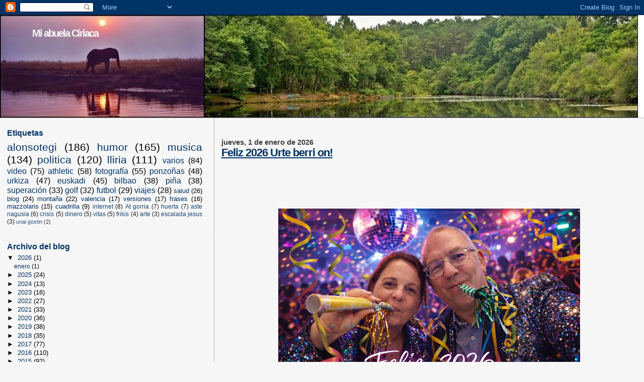

--- FILE ---
content_type: text/html; charset=UTF-8
request_url: http://miabuelaciriaca.blogspot.com/
body_size: 19606
content:
<!DOCTYPE html>
<html dir='ltr'>
<head>
<link href='https://www.blogger.com/static/v1/widgets/2944754296-widget_css_bundle.css' rel='stylesheet' type='text/css'/>
<meta content='text/html; charset=UTF-8' http-equiv='Content-Type'/>
<meta content='blogger' name='generator'/>
<link href='http://miabuelaciriaca.blogspot.com/favicon.ico' rel='icon' type='image/x-icon'/>
<link href='http://miabuelaciriaca.blogspot.com/' rel='canonical'/>
<link rel="alternate" type="application/atom+xml" title="Mi abuela Ciriaca - Atom" href="http://miabuelaciriaca.blogspot.com/feeds/posts/default" />
<link rel="alternate" type="application/rss+xml" title="Mi abuela Ciriaca - RSS" href="http://miabuelaciriaca.blogspot.com/feeds/posts/default?alt=rss" />
<link rel="service.post" type="application/atom+xml" title="Mi abuela Ciriaca - Atom" href="https://www.blogger.com/feeds/2350883493677937513/posts/default" />
<link rel="me" href="https://www.blogger.com/profile/03014846847184150648" />
<!--Can't find substitution for tag [blog.ieCssRetrofitLinks]-->
<meta content='http://miabuelaciriaca.blogspot.com/' property='og:url'/>
<meta content='Mi abuela Ciriaca' property='og:title'/>
<meta content='' property='og:description'/>
<title>Mi abuela Ciriaca</title>
<style id='page-skin-1' type='text/css'><!--
/*
* Blogger Template Style
*
* Sand Dollar
* by Jason Sutter
* Updated by Blogger Team
*/
body {
margin:0px;
padding:0px;
background:#f6f6f6;
color:#000000;
font-size: small;
}
#outer-wrapper {
font:normal normal 14px Arial, Tahoma, Helvetica, FreeSans, sans-serif;
}
a {
color:#003366;
}
a:hover {
color:#003366;
}
a img {
border-width: 0;
}
#content-wrapper {
padding-top: 0;
padding-right: 1em;
padding-bottom: 0;
padding-left: 1em;
}
@media all  {
div#main {
float:right;
width:66%;
padding-top:30px;
padding-right:0;
padding-bottom:10px;
padding-left:1em;
border-left:dotted 1px #777777;
word-wrap: break-word; /* fix for long text breaking sidebar float in IE */
overflow: hidden;     /* fix for long non-text content breaking IE sidebar float */
}
div#sidebar {
margin-top:20px;
margin-right:0px;
margin-bottom:0px;
margin-left:0;
padding:0px;
text-align:left;
float: left;
width: 31%;
word-wrap: break-word; /* fix for long text breaking sidebar float in IE */
overflow: hidden;     /* fix for long non-text content breaking IE sidebar float */
}
}
@media handheld  {
div#main {
float:none;
width:90%;
}
div#sidebar {
padding-top:30px;
padding-right:7%;
padding-bottom:10px;
padding-left:3%;
}
}
#header {
padding-top:0px;
padding-right:0px;
padding-bottom:0px;
padding-left:0px;
margin-top:0px;
margin-right:0px;
margin-bottom:0px;
margin-left:0px;
border-bottom:dotted 1px #777777;
background:#ffffff;
}
h1 a:link  {
text-decoration:none;
color:#f6f6f6
}
h1 a:visited  {
text-decoration:none;
color:#f6f6f6
}
h1,h2,h3 {
margin: 0;
}
h1 {
padding-top:25px;
padding-right:0px;
padding-bottom:10px;
padding-left:5%;
color:#f6f6f6;
background:#f6f6f6;
font:normal bold 140% Verdana, sans-serif;
letter-spacing:-2px;
}
h3.post-title {
color:#003366;
font:normal bold 22px Verdana,Sans-Serif;
letter-spacing:-1px;
}
h3.post-title a,
h3.post-title a:visited {
color: #003366;
}
h2.date-header  {
margin-top:10px;
margin-right:0px;
margin-bottom:0px;
margin-left:0px;
color:#444444;
font: normal bold 105% Verdana, sans-serif;
}
h4 {
color:#aa0033;
}
#sidebar h2 {
color:#003366;
margin:0px;
padding:0px;
font:normal bold 122% Verdana,Sans-serif;
}
#sidebar .widget {
margin-top:0px;
margin-right:0px;
margin-bottom:33px;
margin-left:0px;
padding-top:0px;
padding-right:0px;
padding-bottom:0px;
padding-left:0px;
font-size:95%;
}
#sidebar ul {
list-style-type:none;
padding-left: 0;
margin-top: 0;
}
#sidebar li {
margin-top:0px;
margin-right:0px;
margin-bottom:0px;
margin-left:0px;
padding-top:0px;
padding-right:0px;
padding-bottom:0px;
padding-left:0px;
list-style-type:none;
font-size:95%;
}
.description {
padding:0px;
margin-top:7px;
margin-right:12%;
margin-bottom:7px;
margin-left:5%;
color:#003366;
background:transparent;
font:bold 100% Verdana,Sans-Serif;
}
.post {
margin-top:0px;
margin-right:0px;
margin-bottom:30px;
margin-left:0px;
}
.post strong {
color:#000000;
font-weight:bold;
}
pre,code {
color:#003366;
}
strike {
color:#003366;
}
.post-footer  {
padding:0px;
margin:0px;
color:#444444;
font-size:80%;
}
.post-footer a {
border:none;
color:#003366;
text-decoration:none;
}
.post-footer a:hover {
text-decoration:underline;
}
#comments {
padding:0px;
font-size:110%;
font-weight:bold;
}
.comment-author {
margin-top: 10px;
}
.comment-body {
font-size:100%;
font-weight:normal;
color:black;
}
.comment-footer {
padding-bottom:20px;
color:#444444;
font-size:80%;
font-weight:normal;
display:inline;
margin-right:10px
}
.deleted-comment  {
font-style:italic;
color:gray;
}
.comment-link  {
margin-left:.6em;
}
.profile-textblock {
clear: both;
margin-left: 0;
}
.profile-img {
float: left;
margin-top: 0;
margin-right: 5px;
margin-bottom: 5px;
margin-left: 0;
border: 2px solid #f6f6f6;
}
#sidebar a:link  {
color:#003366;
text-decoration:none;
}
#sidebar a:active  {
color:#ff0000;
text-decoration:none;
}
#sidebar a:visited  {
color:sidebarlinkcolor;
text-decoration:none;
}
#sidebar a:hover {
color:#003366;
text-decoration:none;
}
.feed-links {
clear: both;
line-height: 2.5em;
}
#blog-pager-newer-link {
float: left;
}
#blog-pager-older-link {
float: right;
}
#blog-pager {
text-align: center;
}
.clear {
clear: both;
}
.widget-content {
margin-top: 0.5em;
}
/** Tweaks for layout editor preview */
body#layout #outer-wrapper {
margin-top: 0;
}
body#layout #main,
body#layout #sidebar {
margin-top: 10px;
padding-top: 0;
}

--></style>
<link href='https://www.blogger.com/dyn-css/authorization.css?targetBlogID=2350883493677937513&amp;zx=9216f7de-97c7-403c-b5af-372aa95664f3' media='none' onload='if(media!=&#39;all&#39;)media=&#39;all&#39;' rel='stylesheet'/><noscript><link href='https://www.blogger.com/dyn-css/authorization.css?targetBlogID=2350883493677937513&amp;zx=9216f7de-97c7-403c-b5af-372aa95664f3' rel='stylesheet'/></noscript>
<meta name='google-adsense-platform-account' content='ca-host-pub-1556223355139109'/>
<meta name='google-adsense-platform-domain' content='blogspot.com'/>

</head>
<body>
<div class='navbar section' id='navbar'><div class='widget Navbar' data-version='1' id='Navbar1'><script type="text/javascript">
    function setAttributeOnload(object, attribute, val) {
      if(window.addEventListener) {
        window.addEventListener('load',
          function(){ object[attribute] = val; }, false);
      } else {
        window.attachEvent('onload', function(){ object[attribute] = val; });
      }
    }
  </script>
<div id="navbar-iframe-container"></div>
<script type="text/javascript" src="https://apis.google.com/js/platform.js"></script>
<script type="text/javascript">
      gapi.load("gapi.iframes:gapi.iframes.style.bubble", function() {
        if (gapi.iframes && gapi.iframes.getContext) {
          gapi.iframes.getContext().openChild({
              url: 'https://www.blogger.com/navbar/2350883493677937513?origin\x3dhttp://miabuelaciriaca.blogspot.com',
              where: document.getElementById("navbar-iframe-container"),
              id: "navbar-iframe"
          });
        }
      });
    </script><script type="text/javascript">
(function() {
var script = document.createElement('script');
script.type = 'text/javascript';
script.src = '//pagead2.googlesyndication.com/pagead/js/google_top_exp.js';
var head = document.getElementsByTagName('head')[0];
if (head) {
head.appendChild(script);
}})();
</script>
</div></div>
<div id='outer-wrapper'><div id='wrap2'>
<!-- skip links for text browsers -->
<span id='skiplinks' style='display:none;'>
<a href='#main'>skip to main </a> |
      <a href='#sidebar'>skip to sidebar</a>
</span>
<div id='header-wrapper'>
<div class='header section' id='header'><div class='widget Header' data-version='1' id='Header1'>
<div id='header-inner' style='background-image: url("https://blogger.googleusercontent.com/img/b/R29vZ2xl/AVvXsEh9PIS71bbliPgqW17-KXbKnghwmtNDBV8SZETlpoGuvCXB6Jvongmg7eNKvGcJcL3z5H0Sp5VIAKqKkWF9ptSYuS3r3t8QKLQCJaq6AL0Hgta26mKkWoyA_Ue02HU78VshZhgznlL2_I0/s1583/5.jpg"); background-position: left; min-height: 204px; _height: 204px; background-repeat: no-repeat; '>
<div class='titlewrapper' style='background: transparent'>
<h1 class='title' style='background: transparent; border-width: 0px'>
Mi abuela Ciriaca
</h1>
</div>
<div class='descriptionwrapper'>
<p class='description'><span>
</span></p>
</div>
</div>
</div></div>
</div>
<div id='content-wrapper'>
<div id='crosscol-wrapper' style='text-align:center'>
<div class='crosscol no-items section' id='crosscol'></div>
</div>
<div id='main-wrapper'>
<div class='main section' id='main'><div class='widget Blog' data-version='1' id='Blog1'>
<div class='blog-posts hfeed'>

          <div class="date-outer">
        
<h2 class='date-header'><span>jueves, 1 de enero de 2026</span></h2>

          <div class="date-posts">
        
<div class='post-outer'>
<div class='post hentry uncustomized-post-template' itemprop='blogPost' itemscope='itemscope' itemtype='http://schema.org/BlogPosting'>
<meta content='https://blogger.googleusercontent.com/img/b/R29vZ2xl/AVvXsEgf33ifaZ3mj0E0X5qadTQzNExRk-axmylyL16iXOTFAZW_5NxD4ASwzRQKase2ut8o1W_J2bC4spvSw7ZNEtDtYFKH_qw0pphi6aNoo60WqPG6PUV1HKtT57EFwxaYWKREN1ohRaoBMgZd27eUKtDqTuoX5BPoP5tYNDMctZu59FFB9wcpzOBsz13WI64/s600/Feliz%20a%C3%B1o%202026.jpeg' itemprop='image_url'/>
<meta content='2350883493677937513' itemprop='blogId'/>
<meta content='7115456491241445024' itemprop='postId'/>
<a name='7115456491241445024'></a>
<h3 class='post-title entry-title' itemprop='name'>
<a href='http://miabuelaciriaca.blogspot.com/2026/01/feliz-2026-urte-berri-on.html'>Feliz 2026 Urte berri on!</a>
</h3>
<div class='post-header'>
<div class='post-header-line-1'></div>
</div>
<div class='post-body entry-content' id='post-body-7115456491241445024' itemprop='description articleBody'>
<div class="separator" style="clear: both;"><a href="https://blogger.googleusercontent.com/img/b/R29vZ2xl/AVvXsEgf33ifaZ3mj0E0X5qadTQzNExRk-axmylyL16iXOTFAZW_5NxD4ASwzRQKase2ut8o1W_J2bC4spvSw7ZNEtDtYFKH_qw0pphi6aNoo60WqPG6PUV1HKtT57EFwxaYWKREN1ohRaoBMgZd27eUKtDqTuoX5BPoP5tYNDMctZu59FFB9wcpzOBsz13WI64/s1536/Feliz%20a%C3%B1o%202026.jpeg" style="display: block; padding: 1em 0px; text-align: center;"></a><div class="separator" style="clear: both;"><a href="https://blogger.googleusercontent.com/img/b/R29vZ2xl/AVvXsEgf33ifaZ3mj0E0X5qadTQzNExRk-axmylyL16iXOTFAZW_5NxD4ASwzRQKase2ut8o1W_J2bC4spvSw7ZNEtDtYFKH_qw0pphi6aNoo60WqPG6PUV1HKtT57EFwxaYWKREN1ohRaoBMgZd27eUKtDqTuoX5BPoP5tYNDMctZu59FFB9wcpzOBsz13WI64/s1536/Feliz%20a%C3%B1o%202026.jpeg" style="display: block; padding: 1em 0px; text-align: center;"></a><a href="https://blogger.googleusercontent.com/img/b/R29vZ2xl/AVvXsEhn021KGE58bCG1Co3w3oTsgUUdoD60IjxvZdzJS7-BxqTCJ3oUmYiHR2Vje_200FtjX9ugX0kURkmDJ8DvDtO094vYvacwiGauvSZiM8oBoe-0qbFIaMdbrtQPYfLak7KVMwPcyvOy5L-q8Y-trCsR2yAylKwIdVk9JqeYTQixC2lfX_5sOnRNcQLjrZc/s1536/Alumnas.png" style="display: block; padding: 1em 0px; text-align: center;"></a><a href="https://blogger.googleusercontent.com/img/b/R29vZ2xl/AVvXsEhn021KGE58bCG1Co3w3oTsgUUdoD60IjxvZdzJS7-BxqTCJ3oUmYiHR2Vje_200FtjX9ugX0kURkmDJ8DvDtO094vYvacwiGauvSZiM8oBoe-0qbFIaMdbrtQPYfLak7KVMwPcyvOy5L-q8Y-trCsR2yAylKwIdVk9JqeYTQixC2lfX_5sOnRNcQLjrZc/s1536/Alumnas.png" style="display: block; padding: 1em 0px; text-align: center;"><img alt="" border="0" data-original-height="1024" data-original-width="1536" src="https://blogger.googleusercontent.com/img/b/R29vZ2xl/AVvXsEgf33ifaZ3mj0E0X5qadTQzNExRk-axmylyL16iXOTFAZW_5NxD4ASwzRQKase2ut8o1W_J2bC4spvSw7ZNEtDtYFKH_qw0pphi6aNoo60WqPG6PUV1HKtT57EFwxaYWKREN1ohRaoBMgZd27eUKtDqTuoX5BPoP5tYNDMctZu59FFB9wcpzOBsz13WI64/s600/Feliz%20a%C3%B1o%202026.jpeg" width="600" /></a><a href="https://blogger.googleusercontent.com/img/b/R29vZ2xl/AVvXsEhn021KGE58bCG1Co3w3oTsgUUdoD60IjxvZdzJS7-BxqTCJ3oUmYiHR2Vje_200FtjX9ugX0kURkmDJ8DvDtO094vYvacwiGauvSZiM8oBoe-0qbFIaMdbrtQPYfLak7KVMwPcyvOy5L-q8Y-trCsR2yAylKwIdVk9JqeYTQixC2lfX_5sOnRNcQLjrZc/s1536/Alumnas.png" style="display: block; padding: 1em 0px; text-align: center;"><img alt="" border="0" data-original-height="1024" data-original-width="1536" src="https://blogger.googleusercontent.com/img/b/R29vZ2xl/AVvXsEhn021KGE58bCG1Co3w3oTsgUUdoD60IjxvZdzJS7-BxqTCJ3oUmYiHR2Vje_200FtjX9ugX0kURkmDJ8DvDtO094vYvacwiGauvSZiM8oBoe-0qbFIaMdbrtQPYfLak7KVMwPcyvOy5L-q8Y-trCsR2yAylKwIdVk9JqeYTQixC2lfX_5sOnRNcQLjrZc/s600/Alumnas.png" width="600" />&nbsp;</a></div></div>
<div style='clear: both;'></div>
</div>
<div class='post-footer'>
<div class='post-footer-line post-footer-line-1'>
<span class='post-author vcard'>
Publicado por
<span class='fn' itemprop='author' itemscope='itemscope' itemtype='http://schema.org/Person'>
<meta content='https://www.blogger.com/profile/03014846847184150648' itemprop='url'/>
<a class='g-profile' href='https://www.blogger.com/profile/03014846847184150648' rel='author' title='author profile'>
<span itemprop='name'>Vitas</span>
</a>
</span>
</span>
<span class='post-timestamp'>
</span>
<span class='post-comment-link'>
<a class='comment-link' href='https://www.blogger.com/comment/fullpage/post/2350883493677937513/7115456491241445024' onclick='javascript:window.open(this.href, "bloggerPopup", "toolbar=0,location=0,statusbar=1,menubar=0,scrollbars=yes,width=640,height=500"); return false;'>
No hay comentarios:
  </a>
</span>
<span class='post-icons'>
<span class='item-control blog-admin pid-1362337175'>
<a href='https://www.blogger.com/post-edit.g?blogID=2350883493677937513&postID=7115456491241445024&from=pencil' title='Editar entrada'>
<img alt='' class='icon-action' height='18' src='https://resources.blogblog.com/img/icon18_edit_allbkg.gif' width='18'/>
</a>
</span>
</span>
<div class='post-share-buttons goog-inline-block'>
<a class='goog-inline-block share-button sb-email' href='https://www.blogger.com/share-post.g?blogID=2350883493677937513&postID=7115456491241445024&target=email' target='_blank' title='Enviar por correo electrónico'><span class='share-button-link-text'>Enviar por correo electrónico</span></a><a class='goog-inline-block share-button sb-blog' href='https://www.blogger.com/share-post.g?blogID=2350883493677937513&postID=7115456491241445024&target=blog' onclick='window.open(this.href, "_blank", "height=270,width=475"); return false;' target='_blank' title='Escribe un blog'><span class='share-button-link-text'>Escribe un blog</span></a><a class='goog-inline-block share-button sb-twitter' href='https://www.blogger.com/share-post.g?blogID=2350883493677937513&postID=7115456491241445024&target=twitter' target='_blank' title='Compartir en X'><span class='share-button-link-text'>Compartir en X</span></a><a class='goog-inline-block share-button sb-facebook' href='https://www.blogger.com/share-post.g?blogID=2350883493677937513&postID=7115456491241445024&target=facebook' onclick='window.open(this.href, "_blank", "height=430,width=640"); return false;' target='_blank' title='Compartir con Facebook'><span class='share-button-link-text'>Compartir con Facebook</span></a><a class='goog-inline-block share-button sb-pinterest' href='https://www.blogger.com/share-post.g?blogID=2350883493677937513&postID=7115456491241445024&target=pinterest' target='_blank' title='Compartir en Pinterest'><span class='share-button-link-text'>Compartir en Pinterest</span></a>
</div>
</div>
<div class='post-footer-line post-footer-line-2'>
<span class='post-labels'>
</span>
</div>
<div class='post-footer-line post-footer-line-3'>
<span class='post-location'>
</span>
</div>
</div>
</div>
</div>

          </div></div>
        

          <div class="date-outer">
        
<h2 class='date-header'><span>miércoles, 17 de diciembre de 2025</span></h2>

          <div class="date-posts">
        
<div class='post-outer'>
<div class='post hentry uncustomized-post-template' itemprop='blogPost' itemscope='itemscope' itemtype='http://schema.org/BlogPosting'>
<meta content='https://blogger.googleusercontent.com/img/b/R29vZ2xl/AVvXsEgMyY9PQvQgycmTO7v90kzeo8DyxQCPMkvWZTRpF-tFddc0VC-uJk3BwlhvVtUUJHfk17tyP5ZvQ18Opl9bXBYrm7ZiKiODwxu4xrDCndkEABJxnJMRs8682ZxNG6-tlzjm3ygPkT82uXAyxsUhE_GD4ZhyeYZZaOvm7CDtgixpdXNzn2PbdD1hrqZsOO8/s600/Chess%202025-12-17.png' itemprop='image_url'/>
<meta content='2350883493677937513' itemprop='blogId'/>
<meta content='6550553419235091392' itemprop='postId'/>
<a name='6550553419235091392'></a>
<h3 class='post-title entry-title' itemprop='name'>
<a href='http://miabuelaciriaca.blogspot.com/2025/12/partida-de-ajedrez-17-12-2025.html'>Partida de ajedrez (17-12-2025)</a>
</h3>
<div class='post-header'>
<div class='post-header-line-1'></div>
</div>
<div class='post-body entry-content' id='post-body-6550553419235091392' itemprop='description articleBody'>
<div class="separator" style="clear: both; margin-left: 40px;">A pesar de un error importante al principio de la partida, consigo dar la vuelta al panorama. Partida con muchas amenazas. Todo el rato al borde del abismo.</div><div class="separator" style="clear: both; margin-left: 40px; text-align: right;"><br /><a href="https://www.chess.com/game/live/146831404738?move=0" style="display: block; padding: 1em 0px; text-align: center;"><img alt="" border="0" data-original-height="563" data-original-width="476" height="600" src="https://blogger.googleusercontent.com/img/b/R29vZ2xl/AVvXsEgMyY9PQvQgycmTO7v90kzeo8DyxQCPMkvWZTRpF-tFddc0VC-uJk3BwlhvVtUUJHfk17tyP5ZvQ18Opl9bXBYrm7ZiKiODwxu4xrDCndkEABJxnJMRs8682ZxNG6-tlzjm3ygPkT82uXAyxsUhE_GD4ZhyeYZZaOvm7CDtgixpdXNzn2PbdD1hrqZsOO8/s600/Chess%202025-12-17.png" /></a></div>
<div style='clear: both;'></div>
</div>
<div class='post-footer'>
<div class='post-footer-line post-footer-line-1'>
<span class='post-author vcard'>
Publicado por
<span class='fn' itemprop='author' itemscope='itemscope' itemtype='http://schema.org/Person'>
<meta content='https://www.blogger.com/profile/03014846847184150648' itemprop='url'/>
<a class='g-profile' href='https://www.blogger.com/profile/03014846847184150648' rel='author' title='author profile'>
<span itemprop='name'>Vitas</span>
</a>
</span>
</span>
<span class='post-timestamp'>
</span>
<span class='post-comment-link'>
<a class='comment-link' href='https://www.blogger.com/comment/fullpage/post/2350883493677937513/6550553419235091392' onclick='javascript:window.open(this.href, "bloggerPopup", "toolbar=0,location=0,statusbar=1,menubar=0,scrollbars=yes,width=640,height=500"); return false;'>
No hay comentarios:
  </a>
</span>
<span class='post-icons'>
<span class='item-control blog-admin pid-1362337175'>
<a href='https://www.blogger.com/post-edit.g?blogID=2350883493677937513&postID=6550553419235091392&from=pencil' title='Editar entrada'>
<img alt='' class='icon-action' height='18' src='https://resources.blogblog.com/img/icon18_edit_allbkg.gif' width='18'/>
</a>
</span>
</span>
<div class='post-share-buttons goog-inline-block'>
<a class='goog-inline-block share-button sb-email' href='https://www.blogger.com/share-post.g?blogID=2350883493677937513&postID=6550553419235091392&target=email' target='_blank' title='Enviar por correo electrónico'><span class='share-button-link-text'>Enviar por correo electrónico</span></a><a class='goog-inline-block share-button sb-blog' href='https://www.blogger.com/share-post.g?blogID=2350883493677937513&postID=6550553419235091392&target=blog' onclick='window.open(this.href, "_blank", "height=270,width=475"); return false;' target='_blank' title='Escribe un blog'><span class='share-button-link-text'>Escribe un blog</span></a><a class='goog-inline-block share-button sb-twitter' href='https://www.blogger.com/share-post.g?blogID=2350883493677937513&postID=6550553419235091392&target=twitter' target='_blank' title='Compartir en X'><span class='share-button-link-text'>Compartir en X</span></a><a class='goog-inline-block share-button sb-facebook' href='https://www.blogger.com/share-post.g?blogID=2350883493677937513&postID=6550553419235091392&target=facebook' onclick='window.open(this.href, "_blank", "height=430,width=640"); return false;' target='_blank' title='Compartir con Facebook'><span class='share-button-link-text'>Compartir con Facebook</span></a><a class='goog-inline-block share-button sb-pinterest' href='https://www.blogger.com/share-post.g?blogID=2350883493677937513&postID=6550553419235091392&target=pinterest' target='_blank' title='Compartir en Pinterest'><span class='share-button-link-text'>Compartir en Pinterest</span></a>
</div>
</div>
<div class='post-footer-line post-footer-line-2'>
<span class='post-labels'>
Etiquetas:
<a href='http://miabuelaciriaca.blogspot.com/search/label/ajedrez' rel='tag'>ajedrez</a>
</span>
</div>
<div class='post-footer-line post-footer-line-3'>
<span class='post-location'>
</span>
</div>
</div>
</div>
</div>

          </div></div>
        

          <div class="date-outer">
        
<h2 class='date-header'><span>sábado, 29 de noviembre de 2025</span></h2>

          <div class="date-posts">
        
<div class='post-outer'>
<div class='post hentry uncustomized-post-template' itemprop='blogPost' itemscope='itemscope' itemtype='http://schema.org/BlogPosting'>
<meta content='https://blogger.googleusercontent.com/img/b/R29vZ2xl/AVvXsEh_-PrjnCzNYRaxwOfO46_dm39ZEXeS_c8MjdI5HEuRHHoozyLAglQ5N6mAJAUdEK8RYTvZcVDgofXX8XmQPBgMFNaGEYQHVP0sGnQIduZukF_lVwVlDXkox9yYCd4qETR-s3dvxgyr8eFZmrJcTZANQzmyN-Ftn_Tm9IbfoOq85WMt8GxfqHtC_-CpwWM/s600/1%209-11.jpg' itemprop='image_url'/>
<meta content='2350883493677937513' itemprop='blogId'/>
<meta content='6705025076938529040' itemprop='postId'/>
<a name='6705025076938529040'></a>
<h3 class='post-title entry-title' itemprop='name'>
<a href='http://miabuelaciriaca.blogspot.com/2025/11/liga-bullpadel.html'>Liga Bullpadel</a>
</h3>
<div class='post-header'>
<div class='post-header-line-1'></div>
</div>
<div class='post-body entry-content' id='post-body-6705025076938529040' itemprop='description articleBody'>
<div class="separator" style="clear: both;"><a href="https://blogger.googleusercontent.com/img/b/R29vZ2xl/AVvXsEh_-PrjnCzNYRaxwOfO46_dm39ZEXeS_c8MjdI5HEuRHHoozyLAglQ5N6mAJAUdEK8RYTvZcVDgofXX8XmQPBgMFNaGEYQHVP0sGnQIduZukF_lVwVlDXkox9yYCd4qETR-s3dvxgyr8eFZmrJcTZANQzmyN-Ftn_Tm9IbfoOq85WMt8GxfqHtC_-CpwWM/s1220/1%209-11.jpg" style="display: block; padding: 1em 0; text-align: center; "><img alt="" border="0" data-original-height="1220" data-original-width="907" height="600" src="https://blogger.googleusercontent.com/img/b/R29vZ2xl/AVvXsEh_-PrjnCzNYRaxwOfO46_dm39ZEXeS_c8MjdI5HEuRHHoozyLAglQ5N6mAJAUdEK8RYTvZcVDgofXX8XmQPBgMFNaGEYQHVP0sGnQIduZukF_lVwVlDXkox9yYCd4qETR-s3dvxgyr8eFZmrJcTZANQzmyN-Ftn_Tm9IbfoOq85WMt8GxfqHtC_-CpwWM/s600/1%209-11.jpg"/></a></div><div class="separator" style="clear: both;"><a href="https://blogger.googleusercontent.com/img/b/R29vZ2xl/AVvXsEiPjAOi3Sg2vRydXTAhrEDGXIXZgrKO_4wmvEPQctofHJ5Ck8hCKT6qIly1g2xEgQMDLxRiQFF-vJ8SlicUAWnThDLxijb_9TdW4VnOTNgOfkX22NEcfWr3F6KxwoYQkJY3Tpzq3tsRO5dhBpGeekUbd4xbgk9MF9ZT-JcA-il4NhFecbkOp-DxIB4SZJI/s775/2%2016-11.jpg" style="display: block; padding: 1em 0; text-align: center; "><img alt="" border="0" data-original-height="627" data-original-width="775" src="https://blogger.googleusercontent.com/img/b/R29vZ2xl/AVvXsEiPjAOi3Sg2vRydXTAhrEDGXIXZgrKO_4wmvEPQctofHJ5Ck8hCKT6qIly1g2xEgQMDLxRiQFF-vJ8SlicUAWnThDLxijb_9TdW4VnOTNgOfkX22NEcfWr3F6KxwoYQkJY3Tpzq3tsRO5dhBpGeekUbd4xbgk9MF9ZT-JcA-il4NhFecbkOp-DxIB4SZJI/s600/2%2016-11.jpg" width="600"/></a></div><div class="separator" style="clear: both;"><a href="https://blogger.googleusercontent.com/img/b/R29vZ2xl/AVvXsEgQ_YLWrbPS0YFigE5v4ZXc4AY7XCCPfqnLbOJl8L-OurzC6ZRvmqNDCvSBf7gn4c94dep07SeLdprSr0ir1wtiTkqkA5CL6_5cyQzQtR9sTSLx-h71IrgcRbxblgRVU9VB8djiwVwEivcZ1LL8bntzXwjwPtoY4N94wtTAL7ECLssL27_HE1Bcp4QFHJc/s2048/3%2023-11.jpg" style="display: block; padding: 1em 0; text-align: center; "><img alt="" border="0" data-original-height="2048" data-original-width="1536" height="600" src="https://blogger.googleusercontent.com/img/b/R29vZ2xl/AVvXsEgQ_YLWrbPS0YFigE5v4ZXc4AY7XCCPfqnLbOJl8L-OurzC6ZRvmqNDCvSBf7gn4c94dep07SeLdprSr0ir1wtiTkqkA5CL6_5cyQzQtR9sTSLx-h71IrgcRbxblgRVU9VB8djiwVwEivcZ1LL8bntzXwjwPtoY4N94wtTAL7ECLssL27_HE1Bcp4QFHJc/s600/3%2023-11.jpg"/></a></div>
<div style='clear: both;'></div>
</div>
<div class='post-footer'>
<div class='post-footer-line post-footer-line-1'>
<span class='post-author vcard'>
Publicado por
<span class='fn' itemprop='author' itemscope='itemscope' itemtype='http://schema.org/Person'>
<meta content='https://www.blogger.com/profile/03014846847184150648' itemprop='url'/>
<a class='g-profile' href='https://www.blogger.com/profile/03014846847184150648' rel='author' title='author profile'>
<span itemprop='name'>Vitas</span>
</a>
</span>
</span>
<span class='post-timestamp'>
</span>
<span class='post-comment-link'>
<a class='comment-link' href='https://www.blogger.com/comment/fullpage/post/2350883493677937513/6705025076938529040' onclick='javascript:window.open(this.href, "bloggerPopup", "toolbar=0,location=0,statusbar=1,menubar=0,scrollbars=yes,width=640,height=500"); return false;'>
No hay comentarios:
  </a>
</span>
<span class='post-icons'>
<span class='item-control blog-admin pid-1362337175'>
<a href='https://www.blogger.com/post-edit.g?blogID=2350883493677937513&postID=6705025076938529040&from=pencil' title='Editar entrada'>
<img alt='' class='icon-action' height='18' src='https://resources.blogblog.com/img/icon18_edit_allbkg.gif' width='18'/>
</a>
</span>
</span>
<div class='post-share-buttons goog-inline-block'>
<a class='goog-inline-block share-button sb-email' href='https://www.blogger.com/share-post.g?blogID=2350883493677937513&postID=6705025076938529040&target=email' target='_blank' title='Enviar por correo electrónico'><span class='share-button-link-text'>Enviar por correo electrónico</span></a><a class='goog-inline-block share-button sb-blog' href='https://www.blogger.com/share-post.g?blogID=2350883493677937513&postID=6705025076938529040&target=blog' onclick='window.open(this.href, "_blank", "height=270,width=475"); return false;' target='_blank' title='Escribe un blog'><span class='share-button-link-text'>Escribe un blog</span></a><a class='goog-inline-block share-button sb-twitter' href='https://www.blogger.com/share-post.g?blogID=2350883493677937513&postID=6705025076938529040&target=twitter' target='_blank' title='Compartir en X'><span class='share-button-link-text'>Compartir en X</span></a><a class='goog-inline-block share-button sb-facebook' href='https://www.blogger.com/share-post.g?blogID=2350883493677937513&postID=6705025076938529040&target=facebook' onclick='window.open(this.href, "_blank", "height=430,width=640"); return false;' target='_blank' title='Compartir con Facebook'><span class='share-button-link-text'>Compartir con Facebook</span></a><a class='goog-inline-block share-button sb-pinterest' href='https://www.blogger.com/share-post.g?blogID=2350883493677937513&postID=6705025076938529040&target=pinterest' target='_blank' title='Compartir en Pinterest'><span class='share-button-link-text'>Compartir en Pinterest</span></a>
</div>
</div>
<div class='post-footer-line post-footer-line-2'>
<span class='post-labels'>
</span>
</div>
<div class='post-footer-line post-footer-line-3'>
<span class='post-location'>
</span>
</div>
</div>
</div>
</div>

          </div></div>
        

          <div class="date-outer">
        
<h2 class='date-header'><span>lunes, 13 de octubre de 2025</span></h2>

          <div class="date-posts">
        
<div class='post-outer'>
<div class='post hentry uncustomized-post-template' itemprop='blogPost' itemscope='itemscope' itemtype='http://schema.org/BlogPosting'>
<meta content='https://blogger.googleusercontent.com/img/b/R29vZ2xl/AVvXsEgvcNlua_ZPAD11bJavIPkg3UnDjPvwUJ3-ACpQRI3tBqCQ0IR5BSx_Js6b5nkTYa8QHkf5lXI21b3a2mDrxyqJr6eB_36LVlfbSwbLgzTtSZpOiq7HOXWV5JDnA-M7Pofv1VNaBY0CDIV6pecIJOkfBDc5kiFFRdNQcmsjh9cVcynN8XpYIRwPvASVI2E/w536-h640/Chess__.png' itemprop='image_url'/>
<meta content='2350883493677937513' itemprop='blogId'/>
<meta content='3186850096217265775' itemprop='postId'/>
<a name='3186850096217265775'></a>
<h3 class='post-title entry-title' itemprop='name'>
<a href='http://miabuelaciriaca.blogspot.com/2025/10/partida-de-ajedrez-13-10-2025.html'>Partida de ajedrez (13-10-2025)</a>
</h3>
<div class='post-header'>
<div class='post-header-line-1'></div>
</div>
<div class='post-body entry-content' id='post-body-3186850096217265775' itemprop='description articleBody'>
<p>&nbsp;Juegan negras y ganan:</p><p>&nbsp;</p><p></p><div class="separator" style="clear: both; text-align: center;"><a href="https://www.chess.com/game/live/144242997998?move=0" imageanchor="1" style="margin-left: 1em; margin-right: 1em;" target="_blank"><img border="0" data-original-height="562" data-original-width="470" height="640" src="https://blogger.googleusercontent.com/img/b/R29vZ2xl/AVvXsEgvcNlua_ZPAD11bJavIPkg3UnDjPvwUJ3-ACpQRI3tBqCQ0IR5BSx_Js6b5nkTYa8QHkf5lXI21b3a2mDrxyqJr6eB_36LVlfbSwbLgzTtSZpOiq7HOXWV5JDnA-M7Pofv1VNaBY0CDIV6pecIJOkfBDc5kiFFRdNQcmsjh9cVcynN8XpYIRwPvASVI2E/w536-h640/Chess__.png" width="536" /></a></div><br />&nbsp;<p></p>
<div style='clear: both;'></div>
</div>
<div class='post-footer'>
<div class='post-footer-line post-footer-line-1'>
<span class='post-author vcard'>
Publicado por
<span class='fn' itemprop='author' itemscope='itemscope' itemtype='http://schema.org/Person'>
<meta content='https://www.blogger.com/profile/03014846847184150648' itemprop='url'/>
<a class='g-profile' href='https://www.blogger.com/profile/03014846847184150648' rel='author' title='author profile'>
<span itemprop='name'>Vitas</span>
</a>
</span>
</span>
<span class='post-timestamp'>
</span>
<span class='post-comment-link'>
<a class='comment-link' href='https://www.blogger.com/comment/fullpage/post/2350883493677937513/3186850096217265775' onclick='javascript:window.open(this.href, "bloggerPopup", "toolbar=0,location=0,statusbar=1,menubar=0,scrollbars=yes,width=640,height=500"); return false;'>
No hay comentarios:
  </a>
</span>
<span class='post-icons'>
<span class='item-control blog-admin pid-1362337175'>
<a href='https://www.blogger.com/post-edit.g?blogID=2350883493677937513&postID=3186850096217265775&from=pencil' title='Editar entrada'>
<img alt='' class='icon-action' height='18' src='https://resources.blogblog.com/img/icon18_edit_allbkg.gif' width='18'/>
</a>
</span>
</span>
<div class='post-share-buttons goog-inline-block'>
<a class='goog-inline-block share-button sb-email' href='https://www.blogger.com/share-post.g?blogID=2350883493677937513&postID=3186850096217265775&target=email' target='_blank' title='Enviar por correo electrónico'><span class='share-button-link-text'>Enviar por correo electrónico</span></a><a class='goog-inline-block share-button sb-blog' href='https://www.blogger.com/share-post.g?blogID=2350883493677937513&postID=3186850096217265775&target=blog' onclick='window.open(this.href, "_blank", "height=270,width=475"); return false;' target='_blank' title='Escribe un blog'><span class='share-button-link-text'>Escribe un blog</span></a><a class='goog-inline-block share-button sb-twitter' href='https://www.blogger.com/share-post.g?blogID=2350883493677937513&postID=3186850096217265775&target=twitter' target='_blank' title='Compartir en X'><span class='share-button-link-text'>Compartir en X</span></a><a class='goog-inline-block share-button sb-facebook' href='https://www.blogger.com/share-post.g?blogID=2350883493677937513&postID=3186850096217265775&target=facebook' onclick='window.open(this.href, "_blank", "height=430,width=640"); return false;' target='_blank' title='Compartir con Facebook'><span class='share-button-link-text'>Compartir con Facebook</span></a><a class='goog-inline-block share-button sb-pinterest' href='https://www.blogger.com/share-post.g?blogID=2350883493677937513&postID=3186850096217265775&target=pinterest' target='_blank' title='Compartir en Pinterest'><span class='share-button-link-text'>Compartir en Pinterest</span></a>
</div>
</div>
<div class='post-footer-line post-footer-line-2'>
<span class='post-labels'>
Etiquetas:
<a href='http://miabuelaciriaca.blogspot.com/search/label/ajedrez' rel='tag'>ajedrez</a>
</span>
</div>
<div class='post-footer-line post-footer-line-3'>
<span class='post-location'>
</span>
</div>
</div>
</div>
</div>

          </div></div>
        

          <div class="date-outer">
        
<h2 class='date-header'><span>viernes, 3 de octubre de 2025</span></h2>

          <div class="date-posts">
        
<div class='post-outer'>
<div class='post hentry uncustomized-post-template' itemprop='blogPost' itemscope='itemscope' itemtype='http://schema.org/BlogPosting'>
<meta content='https://blogger.googleusercontent.com/img/b/R29vZ2xl/AVvXsEjBJF_uenjLLj_8phJHHlFkalu8YcxGMNTdpDLKXLFOKXumasGzz3h7Qu6kvYdO-059LbKWsI0n92skotwiApE4lbiveVFoVimQlvf5a24dc2RflU1McQDvLJCeiQpQ0xk5gjs1KDiietR6nngYNP7Zxa0LOGIjkfoEMI9d0aegUNBl5vvSoF9d0nOVRp4/w640-h640/Ryder.jpg' itemprop='image_url'/>
<meta content='2350883493677937513' itemprop='blogId'/>
<meta content='7184888569958589184' itemprop='postId'/>
<a name='7184888569958589184'></a>
<h3 class='post-title entry-title' itemprop='name'>
<a href='http://miabuelaciriaca.blogspot.com/2025/10/europa-aplasta-estados-unidos-en-su.html'>Europa aplasta a Estados Unidos en su casa (Long Isalnd - New York)</a>
</h3>
<div class='post-header'>
<div class='post-header-line-1'></div>
</div>
<div class='post-body entry-content' id='post-body-7184888569958589184' itemprop='description articleBody'>
<div class="separator" style="clear: both;"><a href="https://blogger.googleusercontent.com/img/b/R29vZ2xl/AVvXsEits7T-5BYiwEfqyt9Za2qugn1WwYmI0SC9F-0PwaczW4agwvj7jGd693Gn7e3Xb9C2KnwW59zcuw3i6ay3R5pFtGhLYQle3hZQgvSGQ7GBLR7or3zgZtdWUIh7Bvt2Tjl94hHMsbGQEDSsMom_mHZL6hw8sZxX0IwONFIPmJeqc_1XxQiJmDIWGWvGLO4/s612/Ryder_.jpg" style="display: block; padding: 1em 0px; text-align: center;"></a><a href="https://blogger.googleusercontent.com/img/b/R29vZ2xl/AVvXsEits7T-5BYiwEfqyt9Za2qugn1WwYmI0SC9F-0PwaczW4agwvj7jGd693Gn7e3Xb9C2KnwW59zcuw3i6ay3R5pFtGhLYQle3hZQgvSGQ7GBLR7or3zgZtdWUIh7Bvt2Tjl94hHMsbGQEDSsMom_mHZL6hw8sZxX0IwONFIPmJeqc_1XxQiJmDIWGWvGLO4/s612/Ryder_.jpg" style="display: block; padding: 1em 0px; text-align: center;"></a><div class="separator" style="clear: both; text-align: center;"><a href="https://blogger.googleusercontent.com/img/b/R29vZ2xl/AVvXsEits7T-5BYiwEfqyt9Za2qugn1WwYmI0SC9F-0PwaczW4agwvj7jGd693Gn7e3Xb9C2KnwW59zcuw3i6ay3R5pFtGhLYQle3hZQgvSGQ7GBLR7or3zgZtdWUIh7Bvt2Tjl94hHMsbGQEDSsMom_mHZL6hw8sZxX0IwONFIPmJeqc_1XxQiJmDIWGWvGLO4/s612/Ryder_.jpg" style="display: block; padding: 1em 0px; text-align: center;"></a><a href="https://blogger.googleusercontent.com/img/b/R29vZ2xl/AVvXsEjBJF_uenjLLj_8phJHHlFkalu8YcxGMNTdpDLKXLFOKXumasGzz3h7Qu6kvYdO-059LbKWsI0n92skotwiApE4lbiveVFoVimQlvf5a24dc2RflU1McQDvLJCeiQpQ0xk5gjs1KDiietR6nngYNP7Zxa0LOGIjkfoEMI9d0aegUNBl5vvSoF9d0nOVRp4/s1080/Ryder.jpg" imageanchor="1" style="margin-left: 1em; margin-right: 1em;"><img border="0" data-original-height="1080" data-original-width="1080" height="640" src="https://blogger.googleusercontent.com/img/b/R29vZ2xl/AVvXsEjBJF_uenjLLj_8phJHHlFkalu8YcxGMNTdpDLKXLFOKXumasGzz3h7Qu6kvYdO-059LbKWsI0n92skotwiApE4lbiveVFoVimQlvf5a24dc2RflU1McQDvLJCeiQpQ0xk5gjs1KDiietR6nngYNP7Zxa0LOGIjkfoEMI9d0aegUNBl5vvSoF9d0nOVRp4/w640-h640/Ryder.jpg" width="640" /></a></div><a href="https://blogger.googleusercontent.com/img/b/R29vZ2xl/AVvXsEits7T-5BYiwEfqyt9Za2qugn1WwYmI0SC9F-0PwaczW4agwvj7jGd693Gn7e3Xb9C2KnwW59zcuw3i6ay3R5pFtGhLYQle3hZQgvSGQ7GBLR7or3zgZtdWUIh7Bvt2Tjl94hHMsbGQEDSsMom_mHZL6hw8sZxX0IwONFIPmJeqc_1XxQiJmDIWGWvGLO4/s612/Ryder_.jpg" style="display: block; padding: 1em 0px; text-align: center;"></a><a href="https://blogger.googleusercontent.com/img/b/R29vZ2xl/AVvXsEits7T-5BYiwEfqyt9Za2qugn1WwYmI0SC9F-0PwaczW4agwvj7jGd693Gn7e3Xb9C2KnwW59zcuw3i6ay3R5pFtGhLYQle3hZQgvSGQ7GBLR7or3zgZtdWUIh7Bvt2Tjl94hHMsbGQEDSsMom_mHZL6hw8sZxX0IwONFIPmJeqc_1XxQiJmDIWGWvGLO4/s612/Ryder_.jpg" style="display: block; padding: 1em 0px; text-align: center;"><img alt="" border="0" data-original-height="408" data-original-width="612" src="https://blogger.googleusercontent.com/img/b/R29vZ2xl/AVvXsEits7T-5BYiwEfqyt9Za2qugn1WwYmI0SC9F-0PwaczW4agwvj7jGd693Gn7e3Xb9C2KnwW59zcuw3i6ay3R5pFtGhLYQle3hZQgvSGQ7GBLR7or3zgZtdWUIh7Bvt2Tjl94hHMsbGQEDSsMom_mHZL6hw8sZxX0IwONFIPmJeqc_1XxQiJmDIWGWvGLO4/s600/Ryder_.jpg" width="600" /></a><div class="separator" style="clear: both; text-align: center;"><a href="https://blogger.googleusercontent.com/img/b/R29vZ2xl/[base64]/s672/Captura%20de%20pantalla%202025-10-03%20112445.png" imageanchor="1" style="margin-left: 1em; margin-right: 1em;"><img border="0" data-original-height="423" data-original-width="672" height="402" src="https://blogger.googleusercontent.com/img/b/R29vZ2xl/[base64]/w640-h402/Captura%20de%20pantalla%202025-10-03%20112445.png" width="640" /></a></div><br /><a href="https://blogger.googleusercontent.com/img/b/R29vZ2xl/AVvXsEits7T-5BYiwEfqyt9Za2qugn1WwYmI0SC9F-0PwaczW4agwvj7jGd693Gn7e3Xb9C2KnwW59zcuw3i6ay3R5pFtGhLYQle3hZQgvSGQ7GBLR7or3zgZtdWUIh7Bvt2Tjl94hHMsbGQEDSsMom_mHZL6hw8sZxX0IwONFIPmJeqc_1XxQiJmDIWGWvGLO4/s612/Ryder_.jpg" style="display: block; padding: 1em 0px; text-align: center;"></a></div>
<div style='clear: both;'></div>
</div>
<div class='post-footer'>
<div class='post-footer-line post-footer-line-1'>
<span class='post-author vcard'>
Publicado por
<span class='fn' itemprop='author' itemscope='itemscope' itemtype='http://schema.org/Person'>
<meta content='https://www.blogger.com/profile/03014846847184150648' itemprop='url'/>
<a class='g-profile' href='https://www.blogger.com/profile/03014846847184150648' rel='author' title='author profile'>
<span itemprop='name'>Vitas</span>
</a>
</span>
</span>
<span class='post-timestamp'>
</span>
<span class='post-comment-link'>
<a class='comment-link' href='https://www.blogger.com/comment/fullpage/post/2350883493677937513/7184888569958589184' onclick='javascript:window.open(this.href, "bloggerPopup", "toolbar=0,location=0,statusbar=1,menubar=0,scrollbars=yes,width=640,height=500"); return false;'>
No hay comentarios:
  </a>
</span>
<span class='post-icons'>
<span class='item-control blog-admin pid-1362337175'>
<a href='https://www.blogger.com/post-edit.g?blogID=2350883493677937513&postID=7184888569958589184&from=pencil' title='Editar entrada'>
<img alt='' class='icon-action' height='18' src='https://resources.blogblog.com/img/icon18_edit_allbkg.gif' width='18'/>
</a>
</span>
</span>
<div class='post-share-buttons goog-inline-block'>
<a class='goog-inline-block share-button sb-email' href='https://www.blogger.com/share-post.g?blogID=2350883493677937513&postID=7184888569958589184&target=email' target='_blank' title='Enviar por correo electrónico'><span class='share-button-link-text'>Enviar por correo electrónico</span></a><a class='goog-inline-block share-button sb-blog' href='https://www.blogger.com/share-post.g?blogID=2350883493677937513&postID=7184888569958589184&target=blog' onclick='window.open(this.href, "_blank", "height=270,width=475"); return false;' target='_blank' title='Escribe un blog'><span class='share-button-link-text'>Escribe un blog</span></a><a class='goog-inline-block share-button sb-twitter' href='https://www.blogger.com/share-post.g?blogID=2350883493677937513&postID=7184888569958589184&target=twitter' target='_blank' title='Compartir en X'><span class='share-button-link-text'>Compartir en X</span></a><a class='goog-inline-block share-button sb-facebook' href='https://www.blogger.com/share-post.g?blogID=2350883493677937513&postID=7184888569958589184&target=facebook' onclick='window.open(this.href, "_blank", "height=430,width=640"); return false;' target='_blank' title='Compartir con Facebook'><span class='share-button-link-text'>Compartir con Facebook</span></a><a class='goog-inline-block share-button sb-pinterest' href='https://www.blogger.com/share-post.g?blogID=2350883493677937513&postID=7184888569958589184&target=pinterest' target='_blank' title='Compartir en Pinterest'><span class='share-button-link-text'>Compartir en Pinterest</span></a>
</div>
</div>
<div class='post-footer-line post-footer-line-2'>
<span class='post-labels'>
Etiquetas:
<a href='http://miabuelaciriaca.blogspot.com/search/label/golf' rel='tag'>golf</a>
</span>
</div>
<div class='post-footer-line post-footer-line-3'>
<span class='post-location'>
</span>
</div>
</div>
</div>
</div>

          </div></div>
        

          <div class="date-outer">
        
<h2 class='date-header'><span>domingo, 28 de septiembre de 2025</span></h2>

          <div class="date-posts">
        
<div class='post-outer'>
<div class='post hentry uncustomized-post-template' itemprop='blogPost' itemscope='itemscope' itemtype='http://schema.org/BlogPosting'>
<meta content='https://blogger.googleusercontent.com/img/b/R29vZ2xl/AVvXsEjqSBFnnh6ek84owW0JsasF3gfwlT88EMetD9huTOr9Xyb6BtTEGms9KtnZpzg0rhxI0U1J05tERBgqTEGiu-Y7PeZk9E2y-JcVE-kTvjeIAsF9WkispcqP2ILY8MQVgLq1iHCRpYZjui4Vm-NWoj46Qf6urgvC6Ftj5D3wOIxXlq0WUmBpgRsvQ6Su_Cg/w640-h352/1.jpeg' itemprop='image_url'/>
<meta content='2350883493677937513' itemprop='blogId'/>
<meta content='4378729757021125595' itemprop='postId'/>
<a name='4378729757021125595'></a>
<h3 class='post-title entry-title' itemprop='name'>
<a href='http://miabuelaciriaca.blogspot.com/2025/09/alubiada-de-alonsotegi-edicion-n-42.html'>Alubiada de Alonsotegi (Edición Nº 42)</a>
</h3>
<div class='post-header'>
<div class='post-header-line-1'></div>
</div>
<div class='post-body entry-content' id='post-body-4378729757021125595' itemprop='description articleBody'>
<p>&nbsp;</p><div class="separator" style="clear: both; text-align: center;"><a href="https://blogger.googleusercontent.com/img/b/R29vZ2xl/AVvXsEjqSBFnnh6ek84owW0JsasF3gfwlT88EMetD9huTOr9Xyb6BtTEGms9KtnZpzg0rhxI0U1J05tERBgqTEGiu-Y7PeZk9E2y-JcVE-kTvjeIAsF9WkispcqP2ILY8MQVgLq1iHCRpYZjui4Vm-NWoj46Qf6urgvC6Ftj5D3wOIxXlq0WUmBpgRsvQ6Su_Cg/s900/1.jpeg" style="margin-left: 1em; margin-right: 1em;"><img border="0" data-original-height="494" data-original-width="900" height="352" src="https://blogger.googleusercontent.com/img/b/R29vZ2xl/AVvXsEjqSBFnnh6ek84owW0JsasF3gfwlT88EMetD9huTOr9Xyb6BtTEGms9KtnZpzg0rhxI0U1J05tERBgqTEGiu-Y7PeZk9E2y-JcVE-kTvjeIAsF9WkispcqP2ILY8MQVgLq1iHCRpYZjui4Vm-NWoj46Qf6urgvC6Ftj5D3wOIxXlq0WUmBpgRsvQ6Su_Cg/w640-h352/1.jpeg" width="640" /></a></div><p></p><p>Pulsa en la imagen para ver el vídeo en TikTok</p><p></p><div class="separator" style="clear: both; text-align: center;"><a href="https://www.tiktok.com/@vitaspic/video/7555044807924780290" imageanchor="1" style="margin-left: 1em; margin-right: 1em;" target="_blank"><img border="0" data-original-height="633" data-original-width="425" height="400" src="https://blogger.googleusercontent.com/img/b/R29vZ2xl/AVvXsEhK49e8YoozxFz3_EI3G2ua2hpOdBFILKvjK9h2O7hxAaLyulRAUnNOhDe1FPIa9pRX3r2m9-3XeBDychyCUSJkb5iedr5b9GahdheIRyctkJ-7_41QGhvXp6y2WyZqih_rfC1S4PTVHyhForgAz2UabronT91cI1yWTuRn-zw-AUX20i1qIVKcXLBdJks/w269-h400/V.png" width="269" /></a></div><br />
<div style='clear: both;'></div>
</div>
<div class='post-footer'>
<div class='post-footer-line post-footer-line-1'>
<span class='post-author vcard'>
Publicado por
<span class='fn' itemprop='author' itemscope='itemscope' itemtype='http://schema.org/Person'>
<meta content='https://www.blogger.com/profile/03014846847184150648' itemprop='url'/>
<a class='g-profile' href='https://www.blogger.com/profile/03014846847184150648' rel='author' title='author profile'>
<span itemprop='name'>Vitas</span>
</a>
</span>
</span>
<span class='post-timestamp'>
</span>
<span class='post-comment-link'>
<a class='comment-link' href='https://www.blogger.com/comment/fullpage/post/2350883493677937513/4378729757021125595' onclick='javascript:window.open(this.href, "bloggerPopup", "toolbar=0,location=0,statusbar=1,menubar=0,scrollbars=yes,width=640,height=500"); return false;'>
No hay comentarios:
  </a>
</span>
<span class='post-icons'>
<span class='item-control blog-admin pid-1362337175'>
<a href='https://www.blogger.com/post-edit.g?blogID=2350883493677937513&postID=4378729757021125595&from=pencil' title='Editar entrada'>
<img alt='' class='icon-action' height='18' src='https://resources.blogblog.com/img/icon18_edit_allbkg.gif' width='18'/>
</a>
</span>
</span>
<div class='post-share-buttons goog-inline-block'>
<a class='goog-inline-block share-button sb-email' href='https://www.blogger.com/share-post.g?blogID=2350883493677937513&postID=4378729757021125595&target=email' target='_blank' title='Enviar por correo electrónico'><span class='share-button-link-text'>Enviar por correo electrónico</span></a><a class='goog-inline-block share-button sb-blog' href='https://www.blogger.com/share-post.g?blogID=2350883493677937513&postID=4378729757021125595&target=blog' onclick='window.open(this.href, "_blank", "height=270,width=475"); return false;' target='_blank' title='Escribe un blog'><span class='share-button-link-text'>Escribe un blog</span></a><a class='goog-inline-block share-button sb-twitter' href='https://www.blogger.com/share-post.g?blogID=2350883493677937513&postID=4378729757021125595&target=twitter' target='_blank' title='Compartir en X'><span class='share-button-link-text'>Compartir en X</span></a><a class='goog-inline-block share-button sb-facebook' href='https://www.blogger.com/share-post.g?blogID=2350883493677937513&postID=4378729757021125595&target=facebook' onclick='window.open(this.href, "_blank", "height=430,width=640"); return false;' target='_blank' title='Compartir con Facebook'><span class='share-button-link-text'>Compartir con Facebook</span></a><a class='goog-inline-block share-button sb-pinterest' href='https://www.blogger.com/share-post.g?blogID=2350883493677937513&postID=4378729757021125595&target=pinterest' target='_blank' title='Compartir en Pinterest'><span class='share-button-link-text'>Compartir en Pinterest</span></a>
</div>
</div>
<div class='post-footer-line post-footer-line-2'>
<span class='post-labels'>
Etiquetas:
<a href='http://miabuelaciriaca.blogspot.com/search/label/alonsotegi' rel='tag'>alonsotegi</a>,
<a href='http://miabuelaciriaca.blogspot.com/search/label/alubiada' rel='tag'>alubiada</a>,
<a href='http://miabuelaciriaca.blogspot.com/search/label/pi%C3%B1a' rel='tag'>piña</a>
</span>
</div>
<div class='post-footer-line post-footer-line-3'>
<span class='post-location'>
</span>
</div>
</div>
</div>
</div>

        </div></div>
      
</div>
<div class='blog-pager' id='blog-pager'>
<span id='blog-pager-older-link'>
<a class='blog-pager-older-link' href='http://miabuelaciriaca.blogspot.com/search?updated-max=2025-09-28T10:34:00%2B02:00&amp;max-results=6' id='Blog1_blog-pager-older-link' title='Entradas antiguas'>Entradas antiguas</a>
</span>
<a class='home-link' href='http://miabuelaciriaca.blogspot.com/'>Inicio</a>
</div>
<div class='clear'></div>
<div class='blog-feeds'>
<div class='feed-links'>
Suscribirse a:
<a class='feed-link' href='http://miabuelaciriaca.blogspot.com/feeds/posts/default' target='_blank' type='application/atom+xml'>Comentarios (Atom)</a>
</div>
</div>
</div><div class='widget HTML' data-version='1' id='HTML5'>
<div class='widget-content'>
<h4>
<span style="color: #990000; font-size: large;"><u> ENTRADAS HISTORICAS (ENERO 2023)</u></span></h4>
</div>
<div class='clear'></div>
</div><div class='widget HTML' data-version='1' id='HTML6'>
<h2 class='title'>Un paseo tras la cámara</h2>
<div class='widget-content'>
<p><br /></p><p style="text-align: center;">&nbsp;<iframe allow="accelerometer; autoplay; clipboard-write; encrypted-media; gyroscope; picture-in-picture; web-share" allowfullscreen="" frameborder="0" height="315" src="https://www.youtube.com/embed/qHUUHWoTx1U" title="YouTube video player" width="560"></iframe></p>
</div>
<div class='clear'></div>
</div><div class='widget PopularPosts' data-version='1' id='PopularPosts1'>
<h2>Entradas populares</h2>
<div class='widget-content popular-posts'>
<ul>
<li>
<div class='item-content'>
<div class='item-thumbnail'>
<a href='http://miabuelaciriaca.blogspot.com/2011/02/las-cien-mejores-frases-sobre-el-hombre.html' target='_blank'>
<img alt='' border='0' src='https://blogger.googleusercontent.com/img/b/R29vZ2xl/AVvXsEhKBBRNcN7jZy4AIlW9feF2BcvdbWiKOgEIfOCGOZeSSNV2A_y5SsivIIvSadpDSp3SXVn90Bjue-XGGAy6pFbeiYsth-f8LCJL0-D3rIeo5R7vHJybSMQ0RWNq_4rWMZzhklurTal3XMke/w72-h72-p-k-no-nu/hombre_negro.jpg'/>
</a>
</div>
<div class='item-title'><a href='http://miabuelaciriaca.blogspot.com/2011/02/las-cien-mejores-frases-sobre-el-hombre.html'>Las cien mejores frases sobre "EL HOMBRE DE NEGRO"</a></div>
<div class='item-snippet'>  Ahí van las cien mejores frases sobre El Hombre de Negro. Léanse alargando mucho las dos últimas vocaaaaleeees:   1. El hombre de negro ve...</div>
</div>
<div style='clear: both;'></div>
</li>
<li>
<div class='item-content'>
<div class='item-thumbnail'>
<a href='http://miabuelaciriaca.blogspot.com/2013/03/las-doce-mejores-canciones-de-franco.html' target='_blank'>
<img alt='' border='0' src='https://lh3.googleusercontent.com/blogger_img_proxy/AEn0k_tdwoXXvKfIjLteCV0-UzlE-54nb0tfYdOFRDDs9uapiyrznAadosxdkiSVx4unIbranLVQaHz8sRaUrCXum-BYY6-xem23CPyhsPYnJE_IGH0inA=w72-h72-n-k-no-nu'/>
</a>
</div>
<div class='item-title'><a href='http://miabuelaciriaca.blogspot.com/2013/03/las-doce-mejores-canciones-de-franco.html'>Las doce mejores canciones de Franco Battiato</a></div>
<div class='item-snippet'>     Corrían los años ochenta, y el apetito musical de la época nos llevaba a digerir cualquier sonido medianamente  armonioso que pasara po...</div>
</div>
<div style='clear: both;'></div>
</li>
<li>
<div class='item-content'>
<div class='item-thumbnail'>
<a href='http://miabuelaciriaca.blogspot.com/2013/02/los-mejores-titulos-de-peliculas-de.html' target='_blank'>
<img alt='' border='0' src='https://blogger.googleusercontent.com/img/b/R29vZ2xl/AVvXsEiA90r5XQFPwBmeXbXsbCTMo13G7LA1wLUUk09d28eVgi1cnoJzGiR28aD_r26pNnqUT5WivXHOz5my62Cn6_LCaGYZSBHGVFByJNe-Mg_04_hWagfByUg2TH0JfYJ2KoU86q2jqehNzkE/w72-h72-p-k-no-nu/blancanieves.jpg'/>
</a>
</div>
<div class='item-title'><a href='http://miabuelaciriaca.blogspot.com/2013/02/los-mejores-titulos-de-peliculas-de.html'>Los 100 mejores títulos de películas de "dibujos animados"</a></div>
<div class='item-snippet'>             1 - La   almeja Maya       2 - Pocojuntas       3 - Las Maskeperras       4 - La bella y mi bestia       5 - Alicia en el país ...</div>
</div>
<div style='clear: both;'></div>
</li>
<li>
<div class='item-content'>
<div class='item-thumbnail'>
<a href='http://miabuelaciriaca.blogspot.com/2009/12/finalmente-el-nuevo-guggenheim-se_28.html' target='_blank'>
<img alt='' border='0' src='https://blogger.googleusercontent.com/img/b/R29vZ2xl/AVvXsEigkwv-FzX__RyGbV8j4ph1biX-3r59rP2yfoDTiz3PUu3McIiWe47eVORs2vIIjlKaDgtjg8pgI8ZiNEVbfxsq2iFwlZXlLD4J8MeWlEWHuux0mMQOOCjvwM9rID4m5aFfvrt4__Ph30V8/w72-h72-p-k-no-nu/inocente-inocente1.JPG'/>
</a>
</div>
<div class='item-title'><a href='http://miabuelaciriaca.blogspot.com/2009/12/finalmente-el-nuevo-guggenheim-se_28.html'>Finalmente el nuevo Guggenheim se construirá en Alonsotegi</a></div>
<div class='item-snippet'>     Lo adelantaba KATU  este sábado pasado en este mismo Blog (puede verse en el libro de visitas):  &#8220;acaban de dar la noticia en radio eus...</div>
</div>
<div style='clear: both;'></div>
</li>
<li>
<div class='item-content'>
<div class='item-title'><a href='http://miabuelaciriaca.blogspot.com/2011/02/versiones-el-anuncio-de-coca-cola-young.html'>Versiones: El anuncio de Coca Cola, Young People's Chorus of New York City, Whatever de Oasis y algo más</a></div>
<div class='item-snippet'>   El anuncio de Coca Cola    El anuncio de Coca Cola sin la Coca Cola: La música del anuncio la canta &quot;El coro de gente joven de Nueva...</div>
</div>
<div style='clear: both;'></div>
</li>
<li>
<div class='item-content'>
<div class='item-thumbnail'>
<a href='http://miabuelaciriaca.blogspot.com/2011/03/las-mejores-frases-de-clint-eastwood.html' target='_blank'>
<img alt='' border='0' src='https://blogger.googleusercontent.com/img/b/R29vZ2xl/AVvXsEjcD-UEtHVazS0-G0RuxXyycy-Y1gYwfyKDSXP_6Rb1Ix9CT3nuy9fHTwc29ZL-Bht1Tg7oth799STOIPDQF-ePWBnGbTUpb7W0Sgzu9oWb9XAMuVfwb_v_2o_-PFjja19GxX-yjGxTXfoI/w72-h72-p-k-no-nu/ClintEastwood.jpg'/>
</a>
</div>
<div class='item-title'><a href='http://miabuelaciriaca.blogspot.com/2011/03/las-mejores-frases-de-clint-eastwood.html'>Las "mejores" frases de Clint Eastwood</a></div>
<div class='item-snippet'>  &#160;Mi buen amigo&#160;Andoni, me pasa unas cuantas frases de Clint Eastwood. De Teresa de Calcuta no. De Clint Eastwood. Toleradas&#160;para mayores d...</div>
</div>
<div style='clear: both;'></div>
</li>
<li>
<div class='item-content'>
<div class='item-thumbnail'>
<a href='http://miabuelaciriaca.blogspot.com/2011/08/sacacorchos-y-sacaojos.html' target='_blank'>
<img alt='' border='0' src='https://blogger.googleusercontent.com/img/b/R29vZ2xl/AVvXsEjuSrF5QkhV0gnMshj0fJtZXcVcS8aEKvFYwOKMTsPv7YoOs8u4U6OkPqlgbHMTcRQ3SLonOeG9Wy67ohQVFxibMQY_lR5YbijqbGzVGkfOJS63YD3-F0VP8UE6IYWPU86pRJfKnHTUSle0/w72-h72-p-k-no-nu/sacacorchos-mod-7246.jpg'/>
</a>
</div>
<div class='item-title'><a href='http://miabuelaciriaca.blogspot.com/2011/08/sacacorchos-y-sacaojos.html'>Sacacorchos y sacaojos</a></div>
<div class='item-snippet'>Un sacacorchos:   Un sacaojos:   Declaro a Jose Mourinho &quot;Persona Non Grata&quot; del Blog de Vitas.</div>
</div>
<div style='clear: both;'></div>
</li>
<li>
<div class='item-content'>
<div class='item-thumbnail'>
<a href='http://miabuelaciriaca.blogspot.com/2012/04/concentracion-gastronomicadeportiva-del.html' target='_blank'>
<img alt='' border='0' src='https://blogger.googleusercontent.com/img/b/R29vZ2xl/AVvXsEjawZYWQPTDSFoEOdBTcsHUBR_I8rw_VRKeSAJ4paH1A8iPCiMHUvtZdP8Hp5c7-H1KW0QjLTYHDCuhDoRjy5XCC1J64Xwugzzn75Pq3fHpVKTDbOI7O9SXBb21tBTpVwOCfEhRReYb6qeO/w72-h72-p-k-no-nu/1oldlighta.JPG'/>
</a>
</div>
<div class='item-title'><a href='http://miabuelaciriaca.blogspot.com/2012/04/concentracion-gastronomicadeportiva-del.html'>Concentración gastronómica/deportiva del Athletic Gorriak</a></div>
<div class='item-snippet'>  Algunos años después&#160;de que se jugara el último partido del Ath Gorriak en competiciones &quot;oficiales&quot;, (hasta la fecha),&#160;&#160;parece ...</div>
</div>
<div style='clear: both;'></div>
</li>
<li>
<div class='item-content'>
<div class='item-title'><a href='http://miabuelaciriaca.blogspot.com/2009/08/el-fary-ese-gran-filosofo.html'>El Fary. Ese grán filósofo.</a></div>
<div class='item-snippet'>Aristóteles? Kant? Nietsche? No. Alguien mucho más grande. El cénit de la filosofía. EL FARY . Aquí van dos videos históricos: &quot; La Man...</div>
</div>
<div style='clear: both;'></div>
</li>
</ul>
<div class='clear'></div>
</div>
</div></div>
</div>
<div id='sidebar-wrapper'>
<div class='sidebar section' id='sidebar'><div class='widget Label' data-version='1' id='Label2'>
<h2>Etiquetas</h2>
<div class='widget-content cloud-label-widget-content'>
<span class='label-size label-size-5'>
<a dir='ltr' href='http://miabuelaciriaca.blogspot.com/search/label/alonsotegi'>alonsotegi</a>
<span class='label-count' dir='ltr'>(186)</span>
</span>
<span class='label-size label-size-5'>
<a dir='ltr' href='http://miabuelaciriaca.blogspot.com/search/label/humor'>humor</a>
<span class='label-count' dir='ltr'>(165)</span>
</span>
<span class='label-size label-size-5'>
<a dir='ltr' href='http://miabuelaciriaca.blogspot.com/search/label/musica'>musica</a>
<span class='label-count' dir='ltr'>(134)</span>
</span>
<span class='label-size label-size-5'>
<a dir='ltr' href='http://miabuelaciriaca.blogspot.com/search/label/politica'>politica</a>
<span class='label-count' dir='ltr'>(120)</span>
</span>
<span class='label-size label-size-5'>
<a dir='ltr' href='http://miabuelaciriaca.blogspot.com/search/label/lliria'>lliria</a>
<span class='label-count' dir='ltr'>(111)</span>
</span>
<span class='label-size label-size-4'>
<a dir='ltr' href='http://miabuelaciriaca.blogspot.com/search/label/varios'>varios</a>
<span class='label-count' dir='ltr'>(84)</span>
</span>
<span class='label-size label-size-4'>
<a dir='ltr' href='http://miabuelaciriaca.blogspot.com/search/label/video'>video</a>
<span class='label-count' dir='ltr'>(75)</span>
</span>
<span class='label-size label-size-4'>
<a dir='ltr' href='http://miabuelaciriaca.blogspot.com/search/label/athletic'>athletic</a>
<span class='label-count' dir='ltr'>(58)</span>
</span>
<span class='label-size label-size-4'>
<a dir='ltr' href='http://miabuelaciriaca.blogspot.com/search/label/fotograf%C3%ADa'>fotografía</a>
<span class='label-count' dir='ltr'>(55)</span>
</span>
<span class='label-size label-size-4'>
<a dir='ltr' href='http://miabuelaciriaca.blogspot.com/search/label/ponzo%C3%B1as'>ponzoñas</a>
<span class='label-count' dir='ltr'>(48)</span>
</span>
<span class='label-size label-size-4'>
<a dir='ltr' href='http://miabuelaciriaca.blogspot.com/search/label/urkiza'>urkiza</a>
<span class='label-count' dir='ltr'>(47)</span>
</span>
<span class='label-size label-size-4'>
<a dir='ltr' href='http://miabuelaciriaca.blogspot.com/search/label/euskadi'>euskadi</a>
<span class='label-count' dir='ltr'>(45)</span>
</span>
<span class='label-size label-size-4'>
<a dir='ltr' href='http://miabuelaciriaca.blogspot.com/search/label/bilbao'>bilbao</a>
<span class='label-count' dir='ltr'>(38)</span>
</span>
<span class='label-size label-size-4'>
<a dir='ltr' href='http://miabuelaciriaca.blogspot.com/search/label/pi%C3%B1a'>piña</a>
<span class='label-count' dir='ltr'>(38)</span>
</span>
<span class='label-size label-size-4'>
<a dir='ltr' href='http://miabuelaciriaca.blogspot.com/search/label/superaci%C3%B3n'>superación</a>
<span class='label-count' dir='ltr'>(33)</span>
</span>
<span class='label-size label-size-4'>
<a dir='ltr' href='http://miabuelaciriaca.blogspot.com/search/label/golf'>golf</a>
<span class='label-count' dir='ltr'>(32)</span>
</span>
<span class='label-size label-size-4'>
<a dir='ltr' href='http://miabuelaciriaca.blogspot.com/search/label/futbol'>futbol</a>
<span class='label-count' dir='ltr'>(29)</span>
</span>
<span class='label-size label-size-4'>
<a dir='ltr' href='http://miabuelaciriaca.blogspot.com/search/label/viajes'>viajes</a>
<span class='label-count' dir='ltr'>(28)</span>
</span>
<span class='label-size label-size-3'>
<a dir='ltr' href='http://miabuelaciriaca.blogspot.com/search/label/salud'>salud</a>
<span class='label-count' dir='ltr'>(26)</span>
</span>
<span class='label-size label-size-3'>
<a dir='ltr' href='http://miabuelaciriaca.blogspot.com/search/label/blog'>blog</a>
<span class='label-count' dir='ltr'>(24)</span>
</span>
<span class='label-size label-size-3'>
<a dir='ltr' href='http://miabuelaciriaca.blogspot.com/search/label/monta%C3%B1a'>montaña</a>
<span class='label-count' dir='ltr'>(22)</span>
</span>
<span class='label-size label-size-3'>
<a dir='ltr' href='http://miabuelaciriaca.blogspot.com/search/label/valencia'>valencia</a>
<span class='label-count' dir='ltr'>(17)</span>
</span>
<span class='label-size label-size-3'>
<a dir='ltr' href='http://miabuelaciriaca.blogspot.com/search/label/versiones'>versiones</a>
<span class='label-count' dir='ltr'>(17)</span>
</span>
<span class='label-size label-size-3'>
<a dir='ltr' href='http://miabuelaciriaca.blogspot.com/search/label/frases'>frases</a>
<span class='label-count' dir='ltr'>(16)</span>
</span>
<span class='label-size label-size-3'>
<a dir='ltr' href='http://miabuelaciriaca.blogspot.com/search/label/mazzolaris'>mazzolaris</a>
<span class='label-count' dir='ltr'>(15)</span>
</span>
<span class='label-size label-size-3'>
<a dir='ltr' href='http://miabuelaciriaca.blogspot.com/search/label/cuadrilla'>cuadrilla</a>
<span class='label-count' dir='ltr'>(9)</span>
</span>
<span class='label-size label-size-2'>
<a dir='ltr' href='http://miabuelaciriaca.blogspot.com/search/label/internet'>internet</a>
<span class='label-count' dir='ltr'>(8)</span>
</span>
<span class='label-size label-size-2'>
<a dir='ltr' href='http://miabuelaciriaca.blogspot.com/search/label/At%20gorria'>At gorria</a>
<span class='label-count' dir='ltr'>(7)</span>
</span>
<span class='label-size label-size-2'>
<a dir='ltr' href='http://miabuelaciriaca.blogspot.com/search/label/huerta'>huerta</a>
<span class='label-count' dir='ltr'>(7)</span>
</span>
<span class='label-size label-size-2'>
<a dir='ltr' href='http://miabuelaciriaca.blogspot.com/search/label/aste%20nagusia'>aste nagusia</a>
<span class='label-count' dir='ltr'>(6)</span>
</span>
<span class='label-size label-size-2'>
<a dir='ltr' href='http://miabuelaciriaca.blogspot.com/search/label/crisis'>crisis</a>
<span class='label-count' dir='ltr'>(5)</span>
</span>
<span class='label-size label-size-2'>
<a dir='ltr' href='http://miabuelaciriaca.blogspot.com/search/label/dinero'>dinero</a>
<span class='label-count' dir='ltr'>(5)</span>
</span>
<span class='label-size label-size-2'>
<a dir='ltr' href='http://miabuelaciriaca.blogspot.com/search/label/vitas'>vitas</a>
<span class='label-count' dir='ltr'>(5)</span>
</span>
<span class='label-size label-size-2'>
<a dir='ltr' href='http://miabuelaciriaca.blogspot.com/search/label/frikis'>frikis</a>
<span class='label-count' dir='ltr'>(4)</span>
</span>
<span class='label-size label-size-2'>
<a dir='ltr' href='http://miabuelaciriaca.blogspot.com/search/label/arte'>arte</a>
<span class='label-count' dir='ltr'>(3)</span>
</span>
<span class='label-size label-size-2'>
<a dir='ltr' href='http://miabuelaciriaca.blogspot.com/search/label/escalada%20jesus'>escalada jesus</a>
<span class='label-count' dir='ltr'>(3)</span>
</span>
<span class='label-size label-size-1'>
<a dir='ltr' href='http://miabuelaciriaca.blogspot.com/search/label/unai%20gostin'>unai gostin</a>
<span class='label-count' dir='ltr'>(2)</span>
</span>
<div class='clear'></div>
</div>
</div><div class='widget BlogArchive' data-version='1' id='BlogArchive1'>
<h2>Archivo del blog</h2>
<div class='widget-content'>
<div id='ArchiveList'>
<div id='BlogArchive1_ArchiveList'>
<ul class='hierarchy'>
<li class='archivedate expanded'>
<a class='toggle' href='javascript:void(0)'>
<span class='zippy toggle-open'>

        &#9660;&#160;
      
</span>
</a>
<a class='post-count-link' href='http://miabuelaciriaca.blogspot.com/2026/'>
2026
</a>
<span class='post-count' dir='ltr'>(1)</span>
<ul class='hierarchy'>
<li class='archivedate expanded'>
<a class='post-count-link' href='http://miabuelaciriaca.blogspot.com/2026/01/'>
enero
</a>
<span class='post-count' dir='ltr'>(1)</span>
</li>
</ul>
</li>
</ul>
<ul class='hierarchy'>
<li class='archivedate collapsed'>
<a class='toggle' href='javascript:void(0)'>
<span class='zippy'>

        &#9658;&#160;
      
</span>
</a>
<a class='post-count-link' href='http://miabuelaciriaca.blogspot.com/2025/'>
2025
</a>
<span class='post-count' dir='ltr'>(24)</span>
<ul class='hierarchy'>
<li class='archivedate collapsed'>
<a class='post-count-link' href='http://miabuelaciriaca.blogspot.com/2025/12/'>
diciembre
</a>
<span class='post-count' dir='ltr'>(1)</span>
</li>
</ul>
<ul class='hierarchy'>
<li class='archivedate collapsed'>
<a class='post-count-link' href='http://miabuelaciriaca.blogspot.com/2025/11/'>
noviembre
</a>
<span class='post-count' dir='ltr'>(1)</span>
</li>
</ul>
<ul class='hierarchy'>
<li class='archivedate collapsed'>
<a class='post-count-link' href='http://miabuelaciriaca.blogspot.com/2025/10/'>
octubre
</a>
<span class='post-count' dir='ltr'>(2)</span>
</li>
</ul>
<ul class='hierarchy'>
<li class='archivedate collapsed'>
<a class='post-count-link' href='http://miabuelaciriaca.blogspot.com/2025/09/'>
septiembre
</a>
<span class='post-count' dir='ltr'>(5)</span>
</li>
</ul>
<ul class='hierarchy'>
<li class='archivedate collapsed'>
<a class='post-count-link' href='http://miabuelaciriaca.blogspot.com/2025/08/'>
agosto
</a>
<span class='post-count' dir='ltr'>(1)</span>
</li>
</ul>
<ul class='hierarchy'>
<li class='archivedate collapsed'>
<a class='post-count-link' href='http://miabuelaciriaca.blogspot.com/2025/07/'>
julio
</a>
<span class='post-count' dir='ltr'>(2)</span>
</li>
</ul>
<ul class='hierarchy'>
<li class='archivedate collapsed'>
<a class='post-count-link' href='http://miabuelaciriaca.blogspot.com/2025/06/'>
junio
</a>
<span class='post-count' dir='ltr'>(3)</span>
</li>
</ul>
<ul class='hierarchy'>
<li class='archivedate collapsed'>
<a class='post-count-link' href='http://miabuelaciriaca.blogspot.com/2025/05/'>
mayo
</a>
<span class='post-count' dir='ltr'>(2)</span>
</li>
</ul>
<ul class='hierarchy'>
<li class='archivedate collapsed'>
<a class='post-count-link' href='http://miabuelaciriaca.blogspot.com/2025/04/'>
abril
</a>
<span class='post-count' dir='ltr'>(3)</span>
</li>
</ul>
<ul class='hierarchy'>
<li class='archivedate collapsed'>
<a class='post-count-link' href='http://miabuelaciriaca.blogspot.com/2025/03/'>
marzo
</a>
<span class='post-count' dir='ltr'>(2)</span>
</li>
</ul>
<ul class='hierarchy'>
<li class='archivedate collapsed'>
<a class='post-count-link' href='http://miabuelaciriaca.blogspot.com/2025/01/'>
enero
</a>
<span class='post-count' dir='ltr'>(2)</span>
</li>
</ul>
</li>
</ul>
<ul class='hierarchy'>
<li class='archivedate collapsed'>
<a class='toggle' href='javascript:void(0)'>
<span class='zippy'>

        &#9658;&#160;
      
</span>
</a>
<a class='post-count-link' href='http://miabuelaciriaca.blogspot.com/2024/'>
2024
</a>
<span class='post-count' dir='ltr'>(13)</span>
<ul class='hierarchy'>
<li class='archivedate collapsed'>
<a class='post-count-link' href='http://miabuelaciriaca.blogspot.com/2024/12/'>
diciembre
</a>
<span class='post-count' dir='ltr'>(1)</span>
</li>
</ul>
<ul class='hierarchy'>
<li class='archivedate collapsed'>
<a class='post-count-link' href='http://miabuelaciriaca.blogspot.com/2024/11/'>
noviembre
</a>
<span class='post-count' dir='ltr'>(1)</span>
</li>
</ul>
<ul class='hierarchy'>
<li class='archivedate collapsed'>
<a class='post-count-link' href='http://miabuelaciriaca.blogspot.com/2024/10/'>
octubre
</a>
<span class='post-count' dir='ltr'>(1)</span>
</li>
</ul>
<ul class='hierarchy'>
<li class='archivedate collapsed'>
<a class='post-count-link' href='http://miabuelaciriaca.blogspot.com/2024/09/'>
septiembre
</a>
<span class='post-count' dir='ltr'>(1)</span>
</li>
</ul>
<ul class='hierarchy'>
<li class='archivedate collapsed'>
<a class='post-count-link' href='http://miabuelaciriaca.blogspot.com/2024/07/'>
julio
</a>
<span class='post-count' dir='ltr'>(2)</span>
</li>
</ul>
<ul class='hierarchy'>
<li class='archivedate collapsed'>
<a class='post-count-link' href='http://miabuelaciriaca.blogspot.com/2024/06/'>
junio
</a>
<span class='post-count' dir='ltr'>(1)</span>
</li>
</ul>
<ul class='hierarchy'>
<li class='archivedate collapsed'>
<a class='post-count-link' href='http://miabuelaciriaca.blogspot.com/2024/05/'>
mayo
</a>
<span class='post-count' dir='ltr'>(1)</span>
</li>
</ul>
<ul class='hierarchy'>
<li class='archivedate collapsed'>
<a class='post-count-link' href='http://miabuelaciriaca.blogspot.com/2024/04/'>
abril
</a>
<span class='post-count' dir='ltr'>(2)</span>
</li>
</ul>
<ul class='hierarchy'>
<li class='archivedate collapsed'>
<a class='post-count-link' href='http://miabuelaciriaca.blogspot.com/2024/03/'>
marzo
</a>
<span class='post-count' dir='ltr'>(1)</span>
</li>
</ul>
<ul class='hierarchy'>
<li class='archivedate collapsed'>
<a class='post-count-link' href='http://miabuelaciriaca.blogspot.com/2024/02/'>
febrero
</a>
<span class='post-count' dir='ltr'>(1)</span>
</li>
</ul>
<ul class='hierarchy'>
<li class='archivedate collapsed'>
<a class='post-count-link' href='http://miabuelaciriaca.blogspot.com/2024/01/'>
enero
</a>
<span class='post-count' dir='ltr'>(1)</span>
</li>
</ul>
</li>
</ul>
<ul class='hierarchy'>
<li class='archivedate collapsed'>
<a class='toggle' href='javascript:void(0)'>
<span class='zippy'>

        &#9658;&#160;
      
</span>
</a>
<a class='post-count-link' href='http://miabuelaciriaca.blogspot.com/2023/'>
2023
</a>
<span class='post-count' dir='ltr'>(16)</span>
<ul class='hierarchy'>
<li class='archivedate collapsed'>
<a class='post-count-link' href='http://miabuelaciriaca.blogspot.com/2023/12/'>
diciembre
</a>
<span class='post-count' dir='ltr'>(1)</span>
</li>
</ul>
<ul class='hierarchy'>
<li class='archivedate collapsed'>
<a class='post-count-link' href='http://miabuelaciriaca.blogspot.com/2023/11/'>
noviembre
</a>
<span class='post-count' dir='ltr'>(1)</span>
</li>
</ul>
<ul class='hierarchy'>
<li class='archivedate collapsed'>
<a class='post-count-link' href='http://miabuelaciriaca.blogspot.com/2023/10/'>
octubre
</a>
<span class='post-count' dir='ltr'>(2)</span>
</li>
</ul>
<ul class='hierarchy'>
<li class='archivedate collapsed'>
<a class='post-count-link' href='http://miabuelaciriaca.blogspot.com/2023/09/'>
septiembre
</a>
<span class='post-count' dir='ltr'>(1)</span>
</li>
</ul>
<ul class='hierarchy'>
<li class='archivedate collapsed'>
<a class='post-count-link' href='http://miabuelaciriaca.blogspot.com/2023/08/'>
agosto
</a>
<span class='post-count' dir='ltr'>(1)</span>
</li>
</ul>
<ul class='hierarchy'>
<li class='archivedate collapsed'>
<a class='post-count-link' href='http://miabuelaciriaca.blogspot.com/2023/07/'>
julio
</a>
<span class='post-count' dir='ltr'>(2)</span>
</li>
</ul>
<ul class='hierarchy'>
<li class='archivedate collapsed'>
<a class='post-count-link' href='http://miabuelaciriaca.blogspot.com/2023/06/'>
junio
</a>
<span class='post-count' dir='ltr'>(3)</span>
</li>
</ul>
<ul class='hierarchy'>
<li class='archivedate collapsed'>
<a class='post-count-link' href='http://miabuelaciriaca.blogspot.com/2023/05/'>
mayo
</a>
<span class='post-count' dir='ltr'>(1)</span>
</li>
</ul>
<ul class='hierarchy'>
<li class='archivedate collapsed'>
<a class='post-count-link' href='http://miabuelaciriaca.blogspot.com/2023/04/'>
abril
</a>
<span class='post-count' dir='ltr'>(1)</span>
</li>
</ul>
<ul class='hierarchy'>
<li class='archivedate collapsed'>
<a class='post-count-link' href='http://miabuelaciriaca.blogspot.com/2023/03/'>
marzo
</a>
<span class='post-count' dir='ltr'>(1)</span>
</li>
</ul>
<ul class='hierarchy'>
<li class='archivedate collapsed'>
<a class='post-count-link' href='http://miabuelaciriaca.blogspot.com/2023/02/'>
febrero
</a>
<span class='post-count' dir='ltr'>(1)</span>
</li>
</ul>
<ul class='hierarchy'>
<li class='archivedate collapsed'>
<a class='post-count-link' href='http://miabuelaciriaca.blogspot.com/2023/01/'>
enero
</a>
<span class='post-count' dir='ltr'>(1)</span>
</li>
</ul>
</li>
</ul>
<ul class='hierarchy'>
<li class='archivedate collapsed'>
<a class='toggle' href='javascript:void(0)'>
<span class='zippy'>

        &#9658;&#160;
      
</span>
</a>
<a class='post-count-link' href='http://miabuelaciriaca.blogspot.com/2022/'>
2022
</a>
<span class='post-count' dir='ltr'>(27)</span>
<ul class='hierarchy'>
<li class='archivedate collapsed'>
<a class='post-count-link' href='http://miabuelaciriaca.blogspot.com/2022/12/'>
diciembre
</a>
<span class='post-count' dir='ltr'>(1)</span>
</li>
</ul>
<ul class='hierarchy'>
<li class='archivedate collapsed'>
<a class='post-count-link' href='http://miabuelaciriaca.blogspot.com/2022/11/'>
noviembre
</a>
<span class='post-count' dir='ltr'>(2)</span>
</li>
</ul>
<ul class='hierarchy'>
<li class='archivedate collapsed'>
<a class='post-count-link' href='http://miabuelaciriaca.blogspot.com/2022/10/'>
octubre
</a>
<span class='post-count' dir='ltr'>(1)</span>
</li>
</ul>
<ul class='hierarchy'>
<li class='archivedate collapsed'>
<a class='post-count-link' href='http://miabuelaciriaca.blogspot.com/2022/09/'>
septiembre
</a>
<span class='post-count' dir='ltr'>(2)</span>
</li>
</ul>
<ul class='hierarchy'>
<li class='archivedate collapsed'>
<a class='post-count-link' href='http://miabuelaciriaca.blogspot.com/2022/08/'>
agosto
</a>
<span class='post-count' dir='ltr'>(2)</span>
</li>
</ul>
<ul class='hierarchy'>
<li class='archivedate collapsed'>
<a class='post-count-link' href='http://miabuelaciriaca.blogspot.com/2022/07/'>
julio
</a>
<span class='post-count' dir='ltr'>(3)</span>
</li>
</ul>
<ul class='hierarchy'>
<li class='archivedate collapsed'>
<a class='post-count-link' href='http://miabuelaciriaca.blogspot.com/2022/06/'>
junio
</a>
<span class='post-count' dir='ltr'>(2)</span>
</li>
</ul>
<ul class='hierarchy'>
<li class='archivedate collapsed'>
<a class='post-count-link' href='http://miabuelaciriaca.blogspot.com/2022/05/'>
mayo
</a>
<span class='post-count' dir='ltr'>(2)</span>
</li>
</ul>
<ul class='hierarchy'>
<li class='archivedate collapsed'>
<a class='post-count-link' href='http://miabuelaciriaca.blogspot.com/2022/04/'>
abril
</a>
<span class='post-count' dir='ltr'>(3)</span>
</li>
</ul>
<ul class='hierarchy'>
<li class='archivedate collapsed'>
<a class='post-count-link' href='http://miabuelaciriaca.blogspot.com/2022/03/'>
marzo
</a>
<span class='post-count' dir='ltr'>(4)</span>
</li>
</ul>
<ul class='hierarchy'>
<li class='archivedate collapsed'>
<a class='post-count-link' href='http://miabuelaciriaca.blogspot.com/2022/02/'>
febrero
</a>
<span class='post-count' dir='ltr'>(4)</span>
</li>
</ul>
<ul class='hierarchy'>
<li class='archivedate collapsed'>
<a class='post-count-link' href='http://miabuelaciriaca.blogspot.com/2022/01/'>
enero
</a>
<span class='post-count' dir='ltr'>(1)</span>
</li>
</ul>
</li>
</ul>
<ul class='hierarchy'>
<li class='archivedate collapsed'>
<a class='toggle' href='javascript:void(0)'>
<span class='zippy'>

        &#9658;&#160;
      
</span>
</a>
<a class='post-count-link' href='http://miabuelaciriaca.blogspot.com/2021/'>
2021
</a>
<span class='post-count' dir='ltr'>(33)</span>
<ul class='hierarchy'>
<li class='archivedate collapsed'>
<a class='post-count-link' href='http://miabuelaciriaca.blogspot.com/2021/12/'>
diciembre
</a>
<span class='post-count' dir='ltr'>(3)</span>
</li>
</ul>
<ul class='hierarchy'>
<li class='archivedate collapsed'>
<a class='post-count-link' href='http://miabuelaciriaca.blogspot.com/2021/11/'>
noviembre
</a>
<span class='post-count' dir='ltr'>(1)</span>
</li>
</ul>
<ul class='hierarchy'>
<li class='archivedate collapsed'>
<a class='post-count-link' href='http://miabuelaciriaca.blogspot.com/2021/10/'>
octubre
</a>
<span class='post-count' dir='ltr'>(2)</span>
</li>
</ul>
<ul class='hierarchy'>
<li class='archivedate collapsed'>
<a class='post-count-link' href='http://miabuelaciriaca.blogspot.com/2021/09/'>
septiembre
</a>
<span class='post-count' dir='ltr'>(3)</span>
</li>
</ul>
<ul class='hierarchy'>
<li class='archivedate collapsed'>
<a class='post-count-link' href='http://miabuelaciriaca.blogspot.com/2021/08/'>
agosto
</a>
<span class='post-count' dir='ltr'>(3)</span>
</li>
</ul>
<ul class='hierarchy'>
<li class='archivedate collapsed'>
<a class='post-count-link' href='http://miabuelaciriaca.blogspot.com/2021/07/'>
julio
</a>
<span class='post-count' dir='ltr'>(3)</span>
</li>
</ul>
<ul class='hierarchy'>
<li class='archivedate collapsed'>
<a class='post-count-link' href='http://miabuelaciriaca.blogspot.com/2021/06/'>
junio
</a>
<span class='post-count' dir='ltr'>(2)</span>
</li>
</ul>
<ul class='hierarchy'>
<li class='archivedate collapsed'>
<a class='post-count-link' href='http://miabuelaciriaca.blogspot.com/2021/05/'>
mayo
</a>
<span class='post-count' dir='ltr'>(1)</span>
</li>
</ul>
<ul class='hierarchy'>
<li class='archivedate collapsed'>
<a class='post-count-link' href='http://miabuelaciriaca.blogspot.com/2021/04/'>
abril
</a>
<span class='post-count' dir='ltr'>(8)</span>
</li>
</ul>
<ul class='hierarchy'>
<li class='archivedate collapsed'>
<a class='post-count-link' href='http://miabuelaciriaca.blogspot.com/2021/03/'>
marzo
</a>
<span class='post-count' dir='ltr'>(3)</span>
</li>
</ul>
<ul class='hierarchy'>
<li class='archivedate collapsed'>
<a class='post-count-link' href='http://miabuelaciriaca.blogspot.com/2021/02/'>
febrero
</a>
<span class='post-count' dir='ltr'>(2)</span>
</li>
</ul>
<ul class='hierarchy'>
<li class='archivedate collapsed'>
<a class='post-count-link' href='http://miabuelaciriaca.blogspot.com/2021/01/'>
enero
</a>
<span class='post-count' dir='ltr'>(2)</span>
</li>
</ul>
</li>
</ul>
<ul class='hierarchy'>
<li class='archivedate collapsed'>
<a class='toggle' href='javascript:void(0)'>
<span class='zippy'>

        &#9658;&#160;
      
</span>
</a>
<a class='post-count-link' href='http://miabuelaciriaca.blogspot.com/2020/'>
2020
</a>
<span class='post-count' dir='ltr'>(36)</span>
<ul class='hierarchy'>
<li class='archivedate collapsed'>
<a class='post-count-link' href='http://miabuelaciriaca.blogspot.com/2020/12/'>
diciembre
</a>
<span class='post-count' dir='ltr'>(5)</span>
</li>
</ul>
<ul class='hierarchy'>
<li class='archivedate collapsed'>
<a class='post-count-link' href='http://miabuelaciriaca.blogspot.com/2020/11/'>
noviembre
</a>
<span class='post-count' dir='ltr'>(2)</span>
</li>
</ul>
<ul class='hierarchy'>
<li class='archivedate collapsed'>
<a class='post-count-link' href='http://miabuelaciriaca.blogspot.com/2020/10/'>
octubre
</a>
<span class='post-count' dir='ltr'>(1)</span>
</li>
</ul>
<ul class='hierarchy'>
<li class='archivedate collapsed'>
<a class='post-count-link' href='http://miabuelaciriaca.blogspot.com/2020/09/'>
septiembre
</a>
<span class='post-count' dir='ltr'>(5)</span>
</li>
</ul>
<ul class='hierarchy'>
<li class='archivedate collapsed'>
<a class='post-count-link' href='http://miabuelaciriaca.blogspot.com/2020/08/'>
agosto
</a>
<span class='post-count' dir='ltr'>(5)</span>
</li>
</ul>
<ul class='hierarchy'>
<li class='archivedate collapsed'>
<a class='post-count-link' href='http://miabuelaciriaca.blogspot.com/2020/07/'>
julio
</a>
<span class='post-count' dir='ltr'>(2)</span>
</li>
</ul>
<ul class='hierarchy'>
<li class='archivedate collapsed'>
<a class='post-count-link' href='http://miabuelaciriaca.blogspot.com/2020/06/'>
junio
</a>
<span class='post-count' dir='ltr'>(1)</span>
</li>
</ul>
<ul class='hierarchy'>
<li class='archivedate collapsed'>
<a class='post-count-link' href='http://miabuelaciriaca.blogspot.com/2020/05/'>
mayo
</a>
<span class='post-count' dir='ltr'>(3)</span>
</li>
</ul>
<ul class='hierarchy'>
<li class='archivedate collapsed'>
<a class='post-count-link' href='http://miabuelaciriaca.blogspot.com/2020/04/'>
abril
</a>
<span class='post-count' dir='ltr'>(5)</span>
</li>
</ul>
<ul class='hierarchy'>
<li class='archivedate collapsed'>
<a class='post-count-link' href='http://miabuelaciriaca.blogspot.com/2020/03/'>
marzo
</a>
<span class='post-count' dir='ltr'>(3)</span>
</li>
</ul>
<ul class='hierarchy'>
<li class='archivedate collapsed'>
<a class='post-count-link' href='http://miabuelaciriaca.blogspot.com/2020/02/'>
febrero
</a>
<span class='post-count' dir='ltr'>(2)</span>
</li>
</ul>
<ul class='hierarchy'>
<li class='archivedate collapsed'>
<a class='post-count-link' href='http://miabuelaciriaca.blogspot.com/2020/01/'>
enero
</a>
<span class='post-count' dir='ltr'>(2)</span>
</li>
</ul>
</li>
</ul>
<ul class='hierarchy'>
<li class='archivedate collapsed'>
<a class='toggle' href='javascript:void(0)'>
<span class='zippy'>

        &#9658;&#160;
      
</span>
</a>
<a class='post-count-link' href='http://miabuelaciriaca.blogspot.com/2019/'>
2019
</a>
<span class='post-count' dir='ltr'>(38)</span>
<ul class='hierarchy'>
<li class='archivedate collapsed'>
<a class='post-count-link' href='http://miabuelaciriaca.blogspot.com/2019/12/'>
diciembre
</a>
<span class='post-count' dir='ltr'>(2)</span>
</li>
</ul>
<ul class='hierarchy'>
<li class='archivedate collapsed'>
<a class='post-count-link' href='http://miabuelaciriaca.blogspot.com/2019/11/'>
noviembre
</a>
<span class='post-count' dir='ltr'>(2)</span>
</li>
</ul>
<ul class='hierarchy'>
<li class='archivedate collapsed'>
<a class='post-count-link' href='http://miabuelaciriaca.blogspot.com/2019/10/'>
octubre
</a>
<span class='post-count' dir='ltr'>(3)</span>
</li>
</ul>
<ul class='hierarchy'>
<li class='archivedate collapsed'>
<a class='post-count-link' href='http://miabuelaciriaca.blogspot.com/2019/09/'>
septiembre
</a>
<span class='post-count' dir='ltr'>(1)</span>
</li>
</ul>
<ul class='hierarchy'>
<li class='archivedate collapsed'>
<a class='post-count-link' href='http://miabuelaciriaca.blogspot.com/2019/08/'>
agosto
</a>
<span class='post-count' dir='ltr'>(3)</span>
</li>
</ul>
<ul class='hierarchy'>
<li class='archivedate collapsed'>
<a class='post-count-link' href='http://miabuelaciriaca.blogspot.com/2019/07/'>
julio
</a>
<span class='post-count' dir='ltr'>(2)</span>
</li>
</ul>
<ul class='hierarchy'>
<li class='archivedate collapsed'>
<a class='post-count-link' href='http://miabuelaciriaca.blogspot.com/2019/06/'>
junio
</a>
<span class='post-count' dir='ltr'>(3)</span>
</li>
</ul>
<ul class='hierarchy'>
<li class='archivedate collapsed'>
<a class='post-count-link' href='http://miabuelaciriaca.blogspot.com/2019/05/'>
mayo
</a>
<span class='post-count' dir='ltr'>(5)</span>
</li>
</ul>
<ul class='hierarchy'>
<li class='archivedate collapsed'>
<a class='post-count-link' href='http://miabuelaciriaca.blogspot.com/2019/04/'>
abril
</a>
<span class='post-count' dir='ltr'>(8)</span>
</li>
</ul>
<ul class='hierarchy'>
<li class='archivedate collapsed'>
<a class='post-count-link' href='http://miabuelaciriaca.blogspot.com/2019/03/'>
marzo
</a>
<span class='post-count' dir='ltr'>(4)</span>
</li>
</ul>
<ul class='hierarchy'>
<li class='archivedate collapsed'>
<a class='post-count-link' href='http://miabuelaciriaca.blogspot.com/2019/02/'>
febrero
</a>
<span class='post-count' dir='ltr'>(2)</span>
</li>
</ul>
<ul class='hierarchy'>
<li class='archivedate collapsed'>
<a class='post-count-link' href='http://miabuelaciriaca.blogspot.com/2019/01/'>
enero
</a>
<span class='post-count' dir='ltr'>(3)</span>
</li>
</ul>
</li>
</ul>
<ul class='hierarchy'>
<li class='archivedate collapsed'>
<a class='toggle' href='javascript:void(0)'>
<span class='zippy'>

        &#9658;&#160;
      
</span>
</a>
<a class='post-count-link' href='http://miabuelaciriaca.blogspot.com/2018/'>
2018
</a>
<span class='post-count' dir='ltr'>(35)</span>
<ul class='hierarchy'>
<li class='archivedate collapsed'>
<a class='post-count-link' href='http://miabuelaciriaca.blogspot.com/2018/12/'>
diciembre
</a>
<span class='post-count' dir='ltr'>(3)</span>
</li>
</ul>
<ul class='hierarchy'>
<li class='archivedate collapsed'>
<a class='post-count-link' href='http://miabuelaciriaca.blogspot.com/2018/11/'>
noviembre
</a>
<span class='post-count' dir='ltr'>(4)</span>
</li>
</ul>
<ul class='hierarchy'>
<li class='archivedate collapsed'>
<a class='post-count-link' href='http://miabuelaciriaca.blogspot.com/2018/10/'>
octubre
</a>
<span class='post-count' dir='ltr'>(2)</span>
</li>
</ul>
<ul class='hierarchy'>
<li class='archivedate collapsed'>
<a class='post-count-link' href='http://miabuelaciriaca.blogspot.com/2018/09/'>
septiembre
</a>
<span class='post-count' dir='ltr'>(3)</span>
</li>
</ul>
<ul class='hierarchy'>
<li class='archivedate collapsed'>
<a class='post-count-link' href='http://miabuelaciriaca.blogspot.com/2018/08/'>
agosto
</a>
<span class='post-count' dir='ltr'>(3)</span>
</li>
</ul>
<ul class='hierarchy'>
<li class='archivedate collapsed'>
<a class='post-count-link' href='http://miabuelaciriaca.blogspot.com/2018/07/'>
julio
</a>
<span class='post-count' dir='ltr'>(5)</span>
</li>
</ul>
<ul class='hierarchy'>
<li class='archivedate collapsed'>
<a class='post-count-link' href='http://miabuelaciriaca.blogspot.com/2018/06/'>
junio
</a>
<span class='post-count' dir='ltr'>(1)</span>
</li>
</ul>
<ul class='hierarchy'>
<li class='archivedate collapsed'>
<a class='post-count-link' href='http://miabuelaciriaca.blogspot.com/2018/05/'>
mayo
</a>
<span class='post-count' dir='ltr'>(1)</span>
</li>
</ul>
<ul class='hierarchy'>
<li class='archivedate collapsed'>
<a class='post-count-link' href='http://miabuelaciriaca.blogspot.com/2018/04/'>
abril
</a>
<span class='post-count' dir='ltr'>(4)</span>
</li>
</ul>
<ul class='hierarchy'>
<li class='archivedate collapsed'>
<a class='post-count-link' href='http://miabuelaciriaca.blogspot.com/2018/03/'>
marzo
</a>
<span class='post-count' dir='ltr'>(5)</span>
</li>
</ul>
<ul class='hierarchy'>
<li class='archivedate collapsed'>
<a class='post-count-link' href='http://miabuelaciriaca.blogspot.com/2018/02/'>
febrero
</a>
<span class='post-count' dir='ltr'>(2)</span>
</li>
</ul>
<ul class='hierarchy'>
<li class='archivedate collapsed'>
<a class='post-count-link' href='http://miabuelaciriaca.blogspot.com/2018/01/'>
enero
</a>
<span class='post-count' dir='ltr'>(2)</span>
</li>
</ul>
</li>
</ul>
<ul class='hierarchy'>
<li class='archivedate collapsed'>
<a class='toggle' href='javascript:void(0)'>
<span class='zippy'>

        &#9658;&#160;
      
</span>
</a>
<a class='post-count-link' href='http://miabuelaciriaca.blogspot.com/2017/'>
2017
</a>
<span class='post-count' dir='ltr'>(77)</span>
<ul class='hierarchy'>
<li class='archivedate collapsed'>
<a class='post-count-link' href='http://miabuelaciriaca.blogspot.com/2017/12/'>
diciembre
</a>
<span class='post-count' dir='ltr'>(5)</span>
</li>
</ul>
<ul class='hierarchy'>
<li class='archivedate collapsed'>
<a class='post-count-link' href='http://miabuelaciriaca.blogspot.com/2017/11/'>
noviembre
</a>
<span class='post-count' dir='ltr'>(4)</span>
</li>
</ul>
<ul class='hierarchy'>
<li class='archivedate collapsed'>
<a class='post-count-link' href='http://miabuelaciriaca.blogspot.com/2017/10/'>
octubre
</a>
<span class='post-count' dir='ltr'>(6)</span>
</li>
</ul>
<ul class='hierarchy'>
<li class='archivedate collapsed'>
<a class='post-count-link' href='http://miabuelaciriaca.blogspot.com/2017/09/'>
septiembre
</a>
<span class='post-count' dir='ltr'>(7)</span>
</li>
</ul>
<ul class='hierarchy'>
<li class='archivedate collapsed'>
<a class='post-count-link' href='http://miabuelaciriaca.blogspot.com/2017/08/'>
agosto
</a>
<span class='post-count' dir='ltr'>(6)</span>
</li>
</ul>
<ul class='hierarchy'>
<li class='archivedate collapsed'>
<a class='post-count-link' href='http://miabuelaciriaca.blogspot.com/2017/07/'>
julio
</a>
<span class='post-count' dir='ltr'>(6)</span>
</li>
</ul>
<ul class='hierarchy'>
<li class='archivedate collapsed'>
<a class='post-count-link' href='http://miabuelaciriaca.blogspot.com/2017/06/'>
junio
</a>
<span class='post-count' dir='ltr'>(7)</span>
</li>
</ul>
<ul class='hierarchy'>
<li class='archivedate collapsed'>
<a class='post-count-link' href='http://miabuelaciriaca.blogspot.com/2017/05/'>
mayo
</a>
<span class='post-count' dir='ltr'>(4)</span>
</li>
</ul>
<ul class='hierarchy'>
<li class='archivedate collapsed'>
<a class='post-count-link' href='http://miabuelaciriaca.blogspot.com/2017/04/'>
abril
</a>
<span class='post-count' dir='ltr'>(10)</span>
</li>
</ul>
<ul class='hierarchy'>
<li class='archivedate collapsed'>
<a class='post-count-link' href='http://miabuelaciriaca.blogspot.com/2017/03/'>
marzo
</a>
<span class='post-count' dir='ltr'>(3)</span>
</li>
</ul>
<ul class='hierarchy'>
<li class='archivedate collapsed'>
<a class='post-count-link' href='http://miabuelaciriaca.blogspot.com/2017/02/'>
febrero
</a>
<span class='post-count' dir='ltr'>(7)</span>
</li>
</ul>
<ul class='hierarchy'>
<li class='archivedate collapsed'>
<a class='post-count-link' href='http://miabuelaciriaca.blogspot.com/2017/01/'>
enero
</a>
<span class='post-count' dir='ltr'>(12)</span>
</li>
</ul>
</li>
</ul>
<ul class='hierarchy'>
<li class='archivedate collapsed'>
<a class='toggle' href='javascript:void(0)'>
<span class='zippy'>

        &#9658;&#160;
      
</span>
</a>
<a class='post-count-link' href='http://miabuelaciriaca.blogspot.com/2016/'>
2016
</a>
<span class='post-count' dir='ltr'>(110)</span>
<ul class='hierarchy'>
<li class='archivedate collapsed'>
<a class='post-count-link' href='http://miabuelaciriaca.blogspot.com/2016/12/'>
diciembre
</a>
<span class='post-count' dir='ltr'>(13)</span>
</li>
</ul>
<ul class='hierarchy'>
<li class='archivedate collapsed'>
<a class='post-count-link' href='http://miabuelaciriaca.blogspot.com/2016/11/'>
noviembre
</a>
<span class='post-count' dir='ltr'>(15)</span>
</li>
</ul>
<ul class='hierarchy'>
<li class='archivedate collapsed'>
<a class='post-count-link' href='http://miabuelaciriaca.blogspot.com/2016/10/'>
octubre
</a>
<span class='post-count' dir='ltr'>(4)</span>
</li>
</ul>
<ul class='hierarchy'>
<li class='archivedate collapsed'>
<a class='post-count-link' href='http://miabuelaciriaca.blogspot.com/2016/09/'>
septiembre
</a>
<span class='post-count' dir='ltr'>(5)</span>
</li>
</ul>
<ul class='hierarchy'>
<li class='archivedate collapsed'>
<a class='post-count-link' href='http://miabuelaciriaca.blogspot.com/2016/08/'>
agosto
</a>
<span class='post-count' dir='ltr'>(4)</span>
</li>
</ul>
<ul class='hierarchy'>
<li class='archivedate collapsed'>
<a class='post-count-link' href='http://miabuelaciriaca.blogspot.com/2016/07/'>
julio
</a>
<span class='post-count' dir='ltr'>(6)</span>
</li>
</ul>
<ul class='hierarchy'>
<li class='archivedate collapsed'>
<a class='post-count-link' href='http://miabuelaciriaca.blogspot.com/2016/06/'>
junio
</a>
<span class='post-count' dir='ltr'>(11)</span>
</li>
</ul>
<ul class='hierarchy'>
<li class='archivedate collapsed'>
<a class='post-count-link' href='http://miabuelaciriaca.blogspot.com/2016/05/'>
mayo
</a>
<span class='post-count' dir='ltr'>(9)</span>
</li>
</ul>
<ul class='hierarchy'>
<li class='archivedate collapsed'>
<a class='post-count-link' href='http://miabuelaciriaca.blogspot.com/2016/04/'>
abril
</a>
<span class='post-count' dir='ltr'>(7)</span>
</li>
</ul>
<ul class='hierarchy'>
<li class='archivedate collapsed'>
<a class='post-count-link' href='http://miabuelaciriaca.blogspot.com/2016/03/'>
marzo
</a>
<span class='post-count' dir='ltr'>(9)</span>
</li>
</ul>
<ul class='hierarchy'>
<li class='archivedate collapsed'>
<a class='post-count-link' href='http://miabuelaciriaca.blogspot.com/2016/02/'>
febrero
</a>
<span class='post-count' dir='ltr'>(20)</span>
</li>
</ul>
<ul class='hierarchy'>
<li class='archivedate collapsed'>
<a class='post-count-link' href='http://miabuelaciriaca.blogspot.com/2016/01/'>
enero
</a>
<span class='post-count' dir='ltr'>(7)</span>
</li>
</ul>
</li>
</ul>
<ul class='hierarchy'>
<li class='archivedate collapsed'>
<a class='toggle' href='javascript:void(0)'>
<span class='zippy'>

        &#9658;&#160;
      
</span>
</a>
<a class='post-count-link' href='http://miabuelaciriaca.blogspot.com/2015/'>
2015
</a>
<span class='post-count' dir='ltr'>(92)</span>
<ul class='hierarchy'>
<li class='archivedate collapsed'>
<a class='post-count-link' href='http://miabuelaciriaca.blogspot.com/2015/12/'>
diciembre
</a>
<span class='post-count' dir='ltr'>(5)</span>
</li>
</ul>
<ul class='hierarchy'>
<li class='archivedate collapsed'>
<a class='post-count-link' href='http://miabuelaciriaca.blogspot.com/2015/11/'>
noviembre
</a>
<span class='post-count' dir='ltr'>(7)</span>
</li>
</ul>
<ul class='hierarchy'>
<li class='archivedate collapsed'>
<a class='post-count-link' href='http://miabuelaciriaca.blogspot.com/2015/10/'>
octubre
</a>
<span class='post-count' dir='ltr'>(9)</span>
</li>
</ul>
<ul class='hierarchy'>
<li class='archivedate collapsed'>
<a class='post-count-link' href='http://miabuelaciriaca.blogspot.com/2015/09/'>
septiembre
</a>
<span class='post-count' dir='ltr'>(10)</span>
</li>
</ul>
<ul class='hierarchy'>
<li class='archivedate collapsed'>
<a class='post-count-link' href='http://miabuelaciriaca.blogspot.com/2015/08/'>
agosto
</a>
<span class='post-count' dir='ltr'>(9)</span>
</li>
</ul>
<ul class='hierarchy'>
<li class='archivedate collapsed'>
<a class='post-count-link' href='http://miabuelaciriaca.blogspot.com/2015/07/'>
julio
</a>
<span class='post-count' dir='ltr'>(8)</span>
</li>
</ul>
<ul class='hierarchy'>
<li class='archivedate collapsed'>
<a class='post-count-link' href='http://miabuelaciriaca.blogspot.com/2015/06/'>
junio
</a>
<span class='post-count' dir='ltr'>(12)</span>
</li>
</ul>
<ul class='hierarchy'>
<li class='archivedate collapsed'>
<a class='post-count-link' href='http://miabuelaciriaca.blogspot.com/2015/05/'>
mayo
</a>
<span class='post-count' dir='ltr'>(6)</span>
</li>
</ul>
<ul class='hierarchy'>
<li class='archivedate collapsed'>
<a class='post-count-link' href='http://miabuelaciriaca.blogspot.com/2015/04/'>
abril
</a>
<span class='post-count' dir='ltr'>(5)</span>
</li>
</ul>
<ul class='hierarchy'>
<li class='archivedate collapsed'>
<a class='post-count-link' href='http://miabuelaciriaca.blogspot.com/2015/03/'>
marzo
</a>
<span class='post-count' dir='ltr'>(5)</span>
</li>
</ul>
<ul class='hierarchy'>
<li class='archivedate collapsed'>
<a class='post-count-link' href='http://miabuelaciriaca.blogspot.com/2015/02/'>
febrero
</a>
<span class='post-count' dir='ltr'>(8)</span>
</li>
</ul>
<ul class='hierarchy'>
<li class='archivedate collapsed'>
<a class='post-count-link' href='http://miabuelaciriaca.blogspot.com/2015/01/'>
enero
</a>
<span class='post-count' dir='ltr'>(8)</span>
</li>
</ul>
</li>
</ul>
<ul class='hierarchy'>
<li class='archivedate collapsed'>
<a class='toggle' href='javascript:void(0)'>
<span class='zippy'>

        &#9658;&#160;
      
</span>
</a>
<a class='post-count-link' href='http://miabuelaciriaca.blogspot.com/2014/'>
2014
</a>
<span class='post-count' dir='ltr'>(95)</span>
<ul class='hierarchy'>
<li class='archivedate collapsed'>
<a class='post-count-link' href='http://miabuelaciriaca.blogspot.com/2014/12/'>
diciembre
</a>
<span class='post-count' dir='ltr'>(9)</span>
</li>
</ul>
<ul class='hierarchy'>
<li class='archivedate collapsed'>
<a class='post-count-link' href='http://miabuelaciriaca.blogspot.com/2014/11/'>
noviembre
</a>
<span class='post-count' dir='ltr'>(6)</span>
</li>
</ul>
<ul class='hierarchy'>
<li class='archivedate collapsed'>
<a class='post-count-link' href='http://miabuelaciriaca.blogspot.com/2014/10/'>
octubre
</a>
<span class='post-count' dir='ltr'>(7)</span>
</li>
</ul>
<ul class='hierarchy'>
<li class='archivedate collapsed'>
<a class='post-count-link' href='http://miabuelaciriaca.blogspot.com/2014/09/'>
septiembre
</a>
<span class='post-count' dir='ltr'>(9)</span>
</li>
</ul>
<ul class='hierarchy'>
<li class='archivedate collapsed'>
<a class='post-count-link' href='http://miabuelaciriaca.blogspot.com/2014/08/'>
agosto
</a>
<span class='post-count' dir='ltr'>(8)</span>
</li>
</ul>
<ul class='hierarchy'>
<li class='archivedate collapsed'>
<a class='post-count-link' href='http://miabuelaciriaca.blogspot.com/2014/07/'>
julio
</a>
<span class='post-count' dir='ltr'>(8)</span>
</li>
</ul>
<ul class='hierarchy'>
<li class='archivedate collapsed'>
<a class='post-count-link' href='http://miabuelaciriaca.blogspot.com/2014/06/'>
junio
</a>
<span class='post-count' dir='ltr'>(7)</span>
</li>
</ul>
<ul class='hierarchy'>
<li class='archivedate collapsed'>
<a class='post-count-link' href='http://miabuelaciriaca.blogspot.com/2014/05/'>
mayo
</a>
<span class='post-count' dir='ltr'>(7)</span>
</li>
</ul>
<ul class='hierarchy'>
<li class='archivedate collapsed'>
<a class='post-count-link' href='http://miabuelaciriaca.blogspot.com/2014/04/'>
abril
</a>
<span class='post-count' dir='ltr'>(8)</span>
</li>
</ul>
<ul class='hierarchy'>
<li class='archivedate collapsed'>
<a class='post-count-link' href='http://miabuelaciriaca.blogspot.com/2014/03/'>
marzo
</a>
<span class='post-count' dir='ltr'>(11)</span>
</li>
</ul>
<ul class='hierarchy'>
<li class='archivedate collapsed'>
<a class='post-count-link' href='http://miabuelaciriaca.blogspot.com/2014/02/'>
febrero
</a>
<span class='post-count' dir='ltr'>(8)</span>
</li>
</ul>
<ul class='hierarchy'>
<li class='archivedate collapsed'>
<a class='post-count-link' href='http://miabuelaciriaca.blogspot.com/2014/01/'>
enero
</a>
<span class='post-count' dir='ltr'>(7)</span>
</li>
</ul>
</li>
</ul>
<ul class='hierarchy'>
<li class='archivedate collapsed'>
<a class='toggle' href='javascript:void(0)'>
<span class='zippy'>

        &#9658;&#160;
      
</span>
</a>
<a class='post-count-link' href='http://miabuelaciriaca.blogspot.com/2013/'>
2013
</a>
<span class='post-count' dir='ltr'>(126)</span>
<ul class='hierarchy'>
<li class='archivedate collapsed'>
<a class='post-count-link' href='http://miabuelaciriaca.blogspot.com/2013/12/'>
diciembre
</a>
<span class='post-count' dir='ltr'>(10)</span>
</li>
</ul>
<ul class='hierarchy'>
<li class='archivedate collapsed'>
<a class='post-count-link' href='http://miabuelaciriaca.blogspot.com/2013/11/'>
noviembre
</a>
<span class='post-count' dir='ltr'>(10)</span>
</li>
</ul>
<ul class='hierarchy'>
<li class='archivedate collapsed'>
<a class='post-count-link' href='http://miabuelaciriaca.blogspot.com/2013/10/'>
octubre
</a>
<span class='post-count' dir='ltr'>(12)</span>
</li>
</ul>
<ul class='hierarchy'>
<li class='archivedate collapsed'>
<a class='post-count-link' href='http://miabuelaciriaca.blogspot.com/2013/09/'>
septiembre
</a>
<span class='post-count' dir='ltr'>(15)</span>
</li>
</ul>
<ul class='hierarchy'>
<li class='archivedate collapsed'>
<a class='post-count-link' href='http://miabuelaciriaca.blogspot.com/2013/08/'>
agosto
</a>
<span class='post-count' dir='ltr'>(9)</span>
</li>
</ul>
<ul class='hierarchy'>
<li class='archivedate collapsed'>
<a class='post-count-link' href='http://miabuelaciriaca.blogspot.com/2013/07/'>
julio
</a>
<span class='post-count' dir='ltr'>(12)</span>
</li>
</ul>
<ul class='hierarchy'>
<li class='archivedate collapsed'>
<a class='post-count-link' href='http://miabuelaciriaca.blogspot.com/2013/06/'>
junio
</a>
<span class='post-count' dir='ltr'>(7)</span>
</li>
</ul>
<ul class='hierarchy'>
<li class='archivedate collapsed'>
<a class='post-count-link' href='http://miabuelaciriaca.blogspot.com/2013/05/'>
mayo
</a>
<span class='post-count' dir='ltr'>(11)</span>
</li>
</ul>
<ul class='hierarchy'>
<li class='archivedate collapsed'>
<a class='post-count-link' href='http://miabuelaciriaca.blogspot.com/2013/04/'>
abril
</a>
<span class='post-count' dir='ltr'>(11)</span>
</li>
</ul>
<ul class='hierarchy'>
<li class='archivedate collapsed'>
<a class='post-count-link' href='http://miabuelaciriaca.blogspot.com/2013/03/'>
marzo
</a>
<span class='post-count' dir='ltr'>(13)</span>
</li>
</ul>
<ul class='hierarchy'>
<li class='archivedate collapsed'>
<a class='post-count-link' href='http://miabuelaciriaca.blogspot.com/2013/02/'>
febrero
</a>
<span class='post-count' dir='ltr'>(9)</span>
</li>
</ul>
<ul class='hierarchy'>
<li class='archivedate collapsed'>
<a class='post-count-link' href='http://miabuelaciriaca.blogspot.com/2013/01/'>
enero
</a>
<span class='post-count' dir='ltr'>(7)</span>
</li>
</ul>
</li>
</ul>
<ul class='hierarchy'>
<li class='archivedate collapsed'>
<a class='toggle' href='javascript:void(0)'>
<span class='zippy'>

        &#9658;&#160;
      
</span>
</a>
<a class='post-count-link' href='http://miabuelaciriaca.blogspot.com/2012/'>
2012
</a>
<span class='post-count' dir='ltr'>(141)</span>
<ul class='hierarchy'>
<li class='archivedate collapsed'>
<a class='post-count-link' href='http://miabuelaciriaca.blogspot.com/2012/12/'>
diciembre
</a>
<span class='post-count' dir='ltr'>(6)</span>
</li>
</ul>
<ul class='hierarchy'>
<li class='archivedate collapsed'>
<a class='post-count-link' href='http://miabuelaciriaca.blogspot.com/2012/11/'>
noviembre
</a>
<span class='post-count' dir='ltr'>(13)</span>
</li>
</ul>
<ul class='hierarchy'>
<li class='archivedate collapsed'>
<a class='post-count-link' href='http://miabuelaciriaca.blogspot.com/2012/10/'>
octubre
</a>
<span class='post-count' dir='ltr'>(11)</span>
</li>
</ul>
<ul class='hierarchy'>
<li class='archivedate collapsed'>
<a class='post-count-link' href='http://miabuelaciriaca.blogspot.com/2012/09/'>
septiembre
</a>
<span class='post-count' dir='ltr'>(11)</span>
</li>
</ul>
<ul class='hierarchy'>
<li class='archivedate collapsed'>
<a class='post-count-link' href='http://miabuelaciriaca.blogspot.com/2012/08/'>
agosto
</a>
<span class='post-count' dir='ltr'>(11)</span>
</li>
</ul>
<ul class='hierarchy'>
<li class='archivedate collapsed'>
<a class='post-count-link' href='http://miabuelaciriaca.blogspot.com/2012/07/'>
julio
</a>
<span class='post-count' dir='ltr'>(11)</span>
</li>
</ul>
<ul class='hierarchy'>
<li class='archivedate collapsed'>
<a class='post-count-link' href='http://miabuelaciriaca.blogspot.com/2012/06/'>
junio
</a>
<span class='post-count' dir='ltr'>(11)</span>
</li>
</ul>
<ul class='hierarchy'>
<li class='archivedate collapsed'>
<a class='post-count-link' href='http://miabuelaciriaca.blogspot.com/2012/05/'>
mayo
</a>
<span class='post-count' dir='ltr'>(16)</span>
</li>
</ul>
<ul class='hierarchy'>
<li class='archivedate collapsed'>
<a class='post-count-link' href='http://miabuelaciriaca.blogspot.com/2012/04/'>
abril
</a>
<span class='post-count' dir='ltr'>(12)</span>
</li>
</ul>
<ul class='hierarchy'>
<li class='archivedate collapsed'>
<a class='post-count-link' href='http://miabuelaciriaca.blogspot.com/2012/03/'>
marzo
</a>
<span class='post-count' dir='ltr'>(17)</span>
</li>
</ul>
<ul class='hierarchy'>
<li class='archivedate collapsed'>
<a class='post-count-link' href='http://miabuelaciriaca.blogspot.com/2012/02/'>
febrero
</a>
<span class='post-count' dir='ltr'>(10)</span>
</li>
</ul>
<ul class='hierarchy'>
<li class='archivedate collapsed'>
<a class='post-count-link' href='http://miabuelaciriaca.blogspot.com/2012/01/'>
enero
</a>
<span class='post-count' dir='ltr'>(12)</span>
</li>
</ul>
</li>
</ul>
<ul class='hierarchy'>
<li class='archivedate collapsed'>
<a class='toggle' href='javascript:void(0)'>
<span class='zippy'>

        &#9658;&#160;
      
</span>
</a>
<a class='post-count-link' href='http://miabuelaciriaca.blogspot.com/2011/'>
2011
</a>
<span class='post-count' dir='ltr'>(171)</span>
<ul class='hierarchy'>
<li class='archivedate collapsed'>
<a class='post-count-link' href='http://miabuelaciriaca.blogspot.com/2011/12/'>
diciembre
</a>
<span class='post-count' dir='ltr'>(15)</span>
</li>
</ul>
<ul class='hierarchy'>
<li class='archivedate collapsed'>
<a class='post-count-link' href='http://miabuelaciriaca.blogspot.com/2011/11/'>
noviembre
</a>
<span class='post-count' dir='ltr'>(13)</span>
</li>
</ul>
<ul class='hierarchy'>
<li class='archivedate collapsed'>
<a class='post-count-link' href='http://miabuelaciriaca.blogspot.com/2011/10/'>
octubre
</a>
<span class='post-count' dir='ltr'>(14)</span>
</li>
</ul>
<ul class='hierarchy'>
<li class='archivedate collapsed'>
<a class='post-count-link' href='http://miabuelaciriaca.blogspot.com/2011/09/'>
septiembre
</a>
<span class='post-count' dir='ltr'>(13)</span>
</li>
</ul>
<ul class='hierarchy'>
<li class='archivedate collapsed'>
<a class='post-count-link' href='http://miabuelaciriaca.blogspot.com/2011/08/'>
agosto
</a>
<span class='post-count' dir='ltr'>(10)</span>
</li>
</ul>
<ul class='hierarchy'>
<li class='archivedate collapsed'>
<a class='post-count-link' href='http://miabuelaciriaca.blogspot.com/2011/07/'>
julio
</a>
<span class='post-count' dir='ltr'>(13)</span>
</li>
</ul>
<ul class='hierarchy'>
<li class='archivedate collapsed'>
<a class='post-count-link' href='http://miabuelaciriaca.blogspot.com/2011/06/'>
junio
</a>
<span class='post-count' dir='ltr'>(16)</span>
</li>
</ul>
<ul class='hierarchy'>
<li class='archivedate collapsed'>
<a class='post-count-link' href='http://miabuelaciriaca.blogspot.com/2011/05/'>
mayo
</a>
<span class='post-count' dir='ltr'>(20)</span>
</li>
</ul>
<ul class='hierarchy'>
<li class='archivedate collapsed'>
<a class='post-count-link' href='http://miabuelaciriaca.blogspot.com/2011/04/'>
abril
</a>
<span class='post-count' dir='ltr'>(15)</span>
</li>
</ul>
<ul class='hierarchy'>
<li class='archivedate collapsed'>
<a class='post-count-link' href='http://miabuelaciriaca.blogspot.com/2011/03/'>
marzo
</a>
<span class='post-count' dir='ltr'>(17)</span>
</li>
</ul>
<ul class='hierarchy'>
<li class='archivedate collapsed'>
<a class='post-count-link' href='http://miabuelaciriaca.blogspot.com/2011/02/'>
febrero
</a>
<span class='post-count' dir='ltr'>(13)</span>
</li>
</ul>
<ul class='hierarchy'>
<li class='archivedate collapsed'>
<a class='post-count-link' href='http://miabuelaciriaca.blogspot.com/2011/01/'>
enero
</a>
<span class='post-count' dir='ltr'>(12)</span>
</li>
</ul>
</li>
</ul>
<ul class='hierarchy'>
<li class='archivedate collapsed'>
<a class='toggle' href='javascript:void(0)'>
<span class='zippy'>

        &#9658;&#160;
      
</span>
</a>
<a class='post-count-link' href='http://miabuelaciriaca.blogspot.com/2010/'>
2010
</a>
<span class='post-count' dir='ltr'>(187)</span>
<ul class='hierarchy'>
<li class='archivedate collapsed'>
<a class='post-count-link' href='http://miabuelaciriaca.blogspot.com/2010/12/'>
diciembre
</a>
<span class='post-count' dir='ltr'>(14)</span>
</li>
</ul>
<ul class='hierarchy'>
<li class='archivedate collapsed'>
<a class='post-count-link' href='http://miabuelaciriaca.blogspot.com/2010/11/'>
noviembre
</a>
<span class='post-count' dir='ltr'>(15)</span>
</li>
</ul>
<ul class='hierarchy'>
<li class='archivedate collapsed'>
<a class='post-count-link' href='http://miabuelaciriaca.blogspot.com/2010/10/'>
octubre
</a>
<span class='post-count' dir='ltr'>(19)</span>
</li>
</ul>
<ul class='hierarchy'>
<li class='archivedate collapsed'>
<a class='post-count-link' href='http://miabuelaciriaca.blogspot.com/2010/09/'>
septiembre
</a>
<span class='post-count' dir='ltr'>(14)</span>
</li>
</ul>
<ul class='hierarchy'>
<li class='archivedate collapsed'>
<a class='post-count-link' href='http://miabuelaciriaca.blogspot.com/2010/08/'>
agosto
</a>
<span class='post-count' dir='ltr'>(9)</span>
</li>
</ul>
<ul class='hierarchy'>
<li class='archivedate collapsed'>
<a class='post-count-link' href='http://miabuelaciriaca.blogspot.com/2010/07/'>
julio
</a>
<span class='post-count' dir='ltr'>(19)</span>
</li>
</ul>
<ul class='hierarchy'>
<li class='archivedate collapsed'>
<a class='post-count-link' href='http://miabuelaciriaca.blogspot.com/2010/06/'>
junio
</a>
<span class='post-count' dir='ltr'>(17)</span>
</li>
</ul>
<ul class='hierarchy'>
<li class='archivedate collapsed'>
<a class='post-count-link' href='http://miabuelaciriaca.blogspot.com/2010/05/'>
mayo
</a>
<span class='post-count' dir='ltr'>(16)</span>
</li>
</ul>
<ul class='hierarchy'>
<li class='archivedate collapsed'>
<a class='post-count-link' href='http://miabuelaciriaca.blogspot.com/2010/04/'>
abril
</a>
<span class='post-count' dir='ltr'>(16)</span>
</li>
</ul>
<ul class='hierarchy'>
<li class='archivedate collapsed'>
<a class='post-count-link' href='http://miabuelaciriaca.blogspot.com/2010/03/'>
marzo
</a>
<span class='post-count' dir='ltr'>(16)</span>
</li>
</ul>
<ul class='hierarchy'>
<li class='archivedate collapsed'>
<a class='post-count-link' href='http://miabuelaciriaca.blogspot.com/2010/02/'>
febrero
</a>
<span class='post-count' dir='ltr'>(14)</span>
</li>
</ul>
<ul class='hierarchy'>
<li class='archivedate collapsed'>
<a class='post-count-link' href='http://miabuelaciriaca.blogspot.com/2010/01/'>
enero
</a>
<span class='post-count' dir='ltr'>(18)</span>
</li>
</ul>
</li>
</ul>
<ul class='hierarchy'>
<li class='archivedate collapsed'>
<a class='toggle' href='javascript:void(0)'>
<span class='zippy'>

        &#9658;&#160;
      
</span>
</a>
<a class='post-count-link' href='http://miabuelaciriaca.blogspot.com/2009/'>
2009
</a>
<span class='post-count' dir='ltr'>(141)</span>
<ul class='hierarchy'>
<li class='archivedate collapsed'>
<a class='post-count-link' href='http://miabuelaciriaca.blogspot.com/2009/12/'>
diciembre
</a>
<span class='post-count' dir='ltr'>(21)</span>
</li>
</ul>
<ul class='hierarchy'>
<li class='archivedate collapsed'>
<a class='post-count-link' href='http://miabuelaciriaca.blogspot.com/2009/11/'>
noviembre
</a>
<span class='post-count' dir='ltr'>(15)</span>
</li>
</ul>
<ul class='hierarchy'>
<li class='archivedate collapsed'>
<a class='post-count-link' href='http://miabuelaciriaca.blogspot.com/2009/10/'>
octubre
</a>
<span class='post-count' dir='ltr'>(15)</span>
</li>
</ul>
<ul class='hierarchy'>
<li class='archivedate collapsed'>
<a class='post-count-link' href='http://miabuelaciriaca.blogspot.com/2009/09/'>
septiembre
</a>
<span class='post-count' dir='ltr'>(13)</span>
</li>
</ul>
<ul class='hierarchy'>
<li class='archivedate collapsed'>
<a class='post-count-link' href='http://miabuelaciriaca.blogspot.com/2009/08/'>
agosto
</a>
<span class='post-count' dir='ltr'>(12)</span>
</li>
</ul>
<ul class='hierarchy'>
<li class='archivedate collapsed'>
<a class='post-count-link' href='http://miabuelaciriaca.blogspot.com/2009/07/'>
julio
</a>
<span class='post-count' dir='ltr'>(16)</span>
</li>
</ul>
<ul class='hierarchy'>
<li class='archivedate collapsed'>
<a class='post-count-link' href='http://miabuelaciriaca.blogspot.com/2009/06/'>
junio
</a>
<span class='post-count' dir='ltr'>(17)</span>
</li>
</ul>
<ul class='hierarchy'>
<li class='archivedate collapsed'>
<a class='post-count-link' href='http://miabuelaciriaca.blogspot.com/2009/05/'>
mayo
</a>
<span class='post-count' dir='ltr'>(12)</span>
</li>
</ul>
<ul class='hierarchy'>
<li class='archivedate collapsed'>
<a class='post-count-link' href='http://miabuelaciriaca.blogspot.com/2009/04/'>
abril
</a>
<span class='post-count' dir='ltr'>(13)</span>
</li>
</ul>
<ul class='hierarchy'>
<li class='archivedate collapsed'>
<a class='post-count-link' href='http://miabuelaciriaca.blogspot.com/2009/03/'>
marzo
</a>
<span class='post-count' dir='ltr'>(7)</span>
</li>
</ul>
</li>
</ul>
</div>
</div>
<div class='clear'></div>
</div>
</div><div class='widget HTML' data-version='1' id='HTML3'>
<h2 class='title'>El videoclip</h2>
<div class='widget-content'>
<iframe width="350" height="197" src="https://www.youtube.com/embed/RIXKHOUXBwY?si=q2aluvox9gwzOQc4" title="YouTube video player" frameborder="0" allow="accelerometer; autoplay; clipboard-write; encrypted-media; gyroscope; picture-in-picture; web-share" referrerpolicy="strict-origin-when-cross-origin" allowfullscreen></iframe>
</div>
<div class='clear'></div>
</div><div class='widget HTML' data-version='1' id='HTML8'>
<div class='widget-content'>
<div class="separator" style="clear: both; text-align: center;">
<a href="http://entornosnaturales.com/" target="_blank"><img border="0" src="https://blogger.googleusercontent.com/img/b/R29vZ2xl/AVvXsEigu6JZXJf-1wM2wJakjuicdBjScmexLT6Gi4BpX7XO3NLCKsjieNJgzzIQ4zd9uTnTnrTsx1K4OrEwIsdk3Mgz4FD_YzaJF5OgqESwb5CPF8IHuF37A1PHaFIKG7b45hdoI7w5fdHo4PI/s1600/1+Mi+empresa.png" /></a></div>
<br />
</div>
<div class='clear'></div>
</div><div class='widget HTML' data-version='1' id='HTML11'>
<div class='widget-content'>
<div class="separator" style="clear: both; text-align: center;">
<a href="http://users4.smartgb.com/g/g.php?a=s&amp;i=g44-31114-44" target="_blank"><img border="0" src="https://blogger.googleusercontent.com/img/b/R29vZ2xl/AVvXsEixHi3B__86a7zXoRHMnXTWOonEMeIJf6X399IsKu-1Twon2iJvchV9-wA-xfF5RCjWssgRKZKdzuxBr4b4qMGv1smvC_2z9USEpQQ7PZE6_SLteiJkjzQveKFH_t1TIgsm4SuPOcLOaUc/s1600/3+Libro+de+visitas.png" /></a></div>
<br />
</div>
<div class='clear'></div>
</div><div class='widget HTML' data-version='1' id='HTML16'>
<div class='widget-content'>
<div class="separator" style="clear: both; text-align: center;">
<a href="https://www.youtube.com/user/vitaspic/videos?sort=p&view=0&flow=grid" target="_blank"><img border="0" src="https://blogger.googleusercontent.com/img/b/R29vZ2xl/AVvXsEjfg45uSihw913wKEeI21hGrTo12i1Cx7u_jVd3QyjY2IrdIsiANBN3V2MJ0xCs627u5QKqyefEuCADqfTedRwHz2F7KEzoa4MrKcaNxNZMxlqt50Yu_P7dCeFndm4OXG5gxrS7xlmBukE/s1600/6+Mis+videos.png" /></a></div>
<br />
</div>
<div class='clear'></div>
</div><div class='widget HTML' data-version='1' id='HTML17'>
<div class='widget-content'>
<div class="separator" style="clear: both; text-align: center;">
<a href="https://www.flickr.com/photos/55693459@N04/sets/with/72157625596764485" target="_blank"><img border="0" src="https://blogger.googleusercontent.com/img/b/R29vZ2xl/AVvXsEjxU6DqmwsxtwFd20jQnnnHPbREmc7d34aauvNvcRKxrQvWZnC8GD5wAvHhTwPH9oY4h2nG-3AeCZH1fKy9r_JDiNOfaSNBHWnswFHYzUErP6HOfzuvl29JWTWA9nRfrVfhgbGO3W7IUrs/s1600/7+Mis+fotos.png" /></a></div>
<br />
</div>
<div class='clear'></div>
</div><div class='widget HTML' data-version='1' id='HTML18'>
<div class='widget-content'>
<div class="separator" style="clear: both; text-align: center;">
<a href="http://www.blogger.com/profile/03014846847184150648" target="_blank"><img border="0" src="https://blogger.googleusercontent.com/img/b/R29vZ2xl/AVvXsEgdWv5s3qodI4wsCuPF3XA8vHPBMcusOadP4vbXlhrPt5UOlXj_FXaB1_NQ4gwN95vQxP7p1KnYLAYkpnCwMkgY8tgnnoPRVjwVBMilY5BV8B33wEacuzXXv8-3Oaw0HVUYxWTAe7uEwLg/s1600/8+Mi+perfil.png" /></a></div>
<br />
</div>
<div class='clear'></div>
</div><div class='widget HTML' data-version='1' id='HTML13'>
<div class='widget-content'>
<div class="separator" style="clear: both; text-align: center;">
<a href="https://twitter.com/miabuelaciriaca" target="_blank"><img border="0" src="https://blogger.googleusercontent.com/img/b/R29vZ2xl/AVvXsEjFDWF3f2ZILy6kiMmqh-_HjBk0ZGm2K6EIndIxmhPoyrzWHELrXUR3RzesB8gJTySmArBy1gmAUQa7gUHf17teuBWbLU7X7bwC6jqC-eLnlOObtvt0aOTsMyrxUbGG0Ph6LUpgPfsN_C8/s1600/5+Twitter.png" /></a></div>
<br />
</div>
<div class='clear'></div>
</div><div class='widget LinkList' data-version='1' id='LinkList2'>
<h2>Mis viajes</h2>
<div class='widget-content'>
<ul>
<li><a href='https://photos.app.goo.gl/ChynLJYXCPR7BDP2A'>Italia 2017</a></li>
<li><a href='https://photos.app.goo.gl/qXWQwq4rQP8rkPe48'>Marrakech 2010</a></li>
<li><a href='https://photos.app.goo.gl/JQTxAZBqJ8r5L1hPA'>Tunez 2004</a></li>
<li><a href='https://photos.app.goo.gl/YWFwvPuPRJ9qxy5f7'>Guatemala 2002</a></li>
<li><a href='https://photos.app.goo.gl/eGgUdXkdnYiyEfCm8'>Namibia 2001</a></li>
<li><a href='https://photos.app.goo.gl/9J1pBP4b6ATnukWZ7'>Senegal 2000</a></li>
<li><a href='https://photos.app.goo.gl/ZsxKB9TwgMQD75Ya7'>Marruecos 1999</a></li>
<li><a href='https://photos.app.goo.gl/iVuXHbAJ2R9SozxFA'>Costa Rica 1998</a></li>
</ul>
<div class='clear'></div>
</div>
</div><div class='widget HTML' data-version='1' id='HTML2'>
<h2 class='title'>LIsta de canciones</h2>
<div class='widget-content'>
<iframe width="350" height="500" scrolling="no" frameborder="no" src="https://w.soundcloud.com/player/?url=https%3A//api.soundcloud.com/playlists/339292877&amp;auto_play=false&amp;hide_related=false&amp;show_comments=true&amp;show_user=true&amp;show_reposts=false&amp;visual=true"></iframe>
</div>
<div class='clear'></div>
</div><div class='widget Followers' data-version='1' id='Followers1'>
<h2 class='title'>Seguidores</h2>
<div class='widget-content'>
<div id='Followers1-wrapper'>
<div style='margin-right:2px;'>
<div><script type="text/javascript" src="https://apis.google.com/js/platform.js"></script>
<div id="followers-iframe-container"></div>
<script type="text/javascript">
    window.followersIframe = null;
    function followersIframeOpen(url) {
      gapi.load("gapi.iframes", function() {
        if (gapi.iframes && gapi.iframes.getContext) {
          window.followersIframe = gapi.iframes.getContext().openChild({
            url: url,
            where: document.getElementById("followers-iframe-container"),
            messageHandlersFilter: gapi.iframes.CROSS_ORIGIN_IFRAMES_FILTER,
            messageHandlers: {
              '_ready': function(obj) {
                window.followersIframe.getIframeEl().height = obj.height;
              },
              'reset': function() {
                window.followersIframe.close();
                followersIframeOpen("https://www.blogger.com/followers/frame/2350883493677937513?colors\x3dCgt0cmFuc3BhcmVudBILdHJhbnNwYXJlbnQaByMwMDAwMDAiByMwMDMzNjYqByNmNmY2ZjYyByMwMDMzNjY6ByMwMDAwMDBCByMwMDMzNjZKByMwMDAwMDBSByMwMDMzNjZaC3RyYW5zcGFyZW50\x26pageSize\x3d21\x26hl\x3des\x26origin\x3dhttp://miabuelaciriaca.blogspot.com");
              },
              'open': function(url) {
                window.followersIframe.close();
                followersIframeOpen(url);
              }
            }
          });
        }
      });
    }
    followersIframeOpen("https://www.blogger.com/followers/frame/2350883493677937513?colors\x3dCgt0cmFuc3BhcmVudBILdHJhbnNwYXJlbnQaByMwMDAwMDAiByMwMDMzNjYqByNmNmY2ZjYyByMwMDMzNjY6ByMwMDAwMDBCByMwMDMzNjZKByMwMDAwMDBSByMwMDMzNjZaC3RyYW5zcGFyZW50\x26pageSize\x3d21\x26hl\x3des\x26origin\x3dhttp://miabuelaciriaca.blogspot.com");
  </script></div>
</div>
</div>
<div class='clear'></div>
</div>
</div><div class='widget BlogList' data-version='1' id='BlogList1'>
<h2 class='title'>Los blogs que sigo</h2>
<div class='widget-content'>
<div class='blog-list-container' id='BlogList1_container'>
<ul id='BlogList1_blogs'>
<li style='display: block;'>
<div class='blog-icon'>
</div>
<div class='blog-content'>
<div class='blog-title'>
<a href='https://www.granadablogs.com/juezcalatayud' target='_blank'>
Emilio Calatayud</a>
</div>
<div class='item-content'>
<span class='item-title'>
<a href='https://www.granadablogs.com/juezcalatayud/2026/01/un-nino-dijo-una-vez-estoy-hasta-la-polla-del-juez-calatayud-yo-tambien-por-eso-me-he-jubilado-ja-ja-ja/' target='_blank'>
Un niño dijo una vez: &#171;Estoy hasta la polla del juez Calatayud&#187;. Yo 
también, por eso me he jubilado, ja, ja, ja
</a>
</span>
</div>
</div>
<div style='clear: both;'></div>
</li>
<li style='display: block;'>
<div class='blog-icon'>
</div>
<div class='blog-content'>
<div class='blog-title'>
<a href='https://www.dlacalle.com' target='_blank'>
dlacalle.com</a>
</div>
<div class='item-content'>
<span class='item-title'>
<a href='https://www.dlacalle.com/lo-que-realmente-esta-pasando-en-venezuela/?utm_source=rss&utm_medium=rss&utm_campaign=lo-que-realmente-esta-pasando-en-venezuela' target='_blank'>
Lo que realmente está pasando en Venezuela
</a>
</span>
</div>
</div>
<div style='clear: both;'></div>
</li>
<li style='display: block;'>
<div class='blog-icon'>
</div>
<div class='blog-content'>
<div class='blog-title'>
<a href='https://silvanobaztan.com' target='_blank'>
El Arte de Vivir</a>
</div>
<div class='item-content'>
<span class='item-title'>
<a href='https://silvanobaztan.com/ciclos-comienzos-y-finales/' target='_blank'>
Ciclos: comienzos y finales
</a>
</span>
</div>
</div>
<div style='clear: both;'></div>
</li>
<li style='display: block;'>
<div class='blog-icon'>
</div>
<div class='blog-content'>
<div class='blog-title'>
<a href='https://www.genbeta.com' target='_blank'>
Genbeta</a>
</div>
<div class='item-content'>
<span class='item-title'>
<a href='https://www.genbeta.com/a-fondo/asi-ha-cambiado-internet-20-anos-transcurridos-lanzamiento-genbeta' target='_blank'>
Así ha cambiado Internet en los 20 años transcurridos desde el lanzamiento 
de Genbeta
</a>
</span>
</div>
</div>
<div style='clear: both;'></div>
</li>
<li style='display: block;'>
<div class='blog-icon'>
</div>
<div class='blog-content'>
<div class='blog-title'>
<a href='https://turevista10.com/' target='_blank'>
TU REVISTA10</a>
</div>
<div class='item-content'>
<span class='item-title'>
<a href='https://turevista10.com/de-la-insatisfaccion-a-la-libertad-financiera-la-transformadora-historia-de-javier-elices/' target='_blank'>
De la Insatisfacción a la Libertad Financiera: La Transformadora Historia 
de Javier Élices
</a>
</span>
</div>
</div>
<div style='clear: both;'></div>
</li>
<li style='display: block;'>
<div class='blog-icon'>
</div>
<div class='blog-content'>
<div class='blog-title'>
<a href='https://iicv.net' target='_blank'>
Blog COIICV</a>
</div>
<div class='item-content'>
<span class='item-title'>
<a href='https://iicv.net/feria-internacional-cersaie-2024/' target='_blank'>
Feria Internacional Cersaie 2024
</a>
</span>
</div>
</div>
<div style='clear: both;'></div>
</li>
<li style='display: block;'>
<div class='blog-icon'>
</div>
<div class='blog-content'>
<div class='blog-title'>
<a href='https://www.segittur.es' target='_blank'>
Blog de SEGITTUR - Innovación, tecnología, emprendedores e internacionalización vinculados con el turismo</a>
</div>
<div class='item-content'>
<span class='item-title'>
<a href='https://www.segittur.es/blog/destinos-turisticos-inteligentes/segittur-ya-dispone-de-base-semantica-para-la-plataforma-inteligente-de-destinos/' target='_blank'>
SEGITTUR ya dispone de base semántica para la Plataforma Inteligente de 
Destinos
</a>
</span>
</div>
</div>
<div style='clear: both;'></div>
</li>
</ul>
<div class='clear'></div>
</div>
</div>
</div><div class='widget Subscribe' data-version='1' id='Subscribe1'>
<div style='white-space:nowrap'>
<h2 class='title'>Suscribirse a</h2>
<div class='widget-content'>
<div class='subscribe-wrapper subscribe-type-POST'>
<div class='subscribe expanded subscribe-type-POST' id='SW_READER_LIST_Subscribe1POST' style='display:none;'>
<div class='top'>
<span class='inner' onclick='return(_SW_toggleReaderList(event, "Subscribe1POST"));'>
<img class='subscribe-dropdown-arrow' src='https://resources.blogblog.com/img/widgets/arrow_dropdown.gif'/>
<img align='absmiddle' alt='' border='0' class='feed-icon' src='https://resources.blogblog.com/img/icon_feed12.png'/>
Entradas
</span>
<div class='feed-reader-links'>
<a class='feed-reader-link' href='https://www.netvibes.com/subscribe.php?url=http%3A%2F%2Fmiabuelaciriaca.blogspot.com%2Ffeeds%2Fposts%2Fdefault' target='_blank'>
<img src='https://resources.blogblog.com/img/widgets/subscribe-netvibes.png'/>
</a>
<a class='feed-reader-link' href='https://add.my.yahoo.com/content?url=http%3A%2F%2Fmiabuelaciriaca.blogspot.com%2Ffeeds%2Fposts%2Fdefault' target='_blank'>
<img src='https://resources.blogblog.com/img/widgets/subscribe-yahoo.png'/>
</a>
<a class='feed-reader-link' href='http://miabuelaciriaca.blogspot.com/feeds/posts/default' target='_blank'>
<img align='absmiddle' class='feed-icon' src='https://resources.blogblog.com/img/icon_feed12.png'/>
                  Atom
                </a>
</div>
</div>
<div class='bottom'></div>
</div>
<div class='subscribe' id='SW_READER_LIST_CLOSED_Subscribe1POST' onclick='return(_SW_toggleReaderList(event, "Subscribe1POST"));'>
<div class='top'>
<span class='inner'>
<img class='subscribe-dropdown-arrow' src='https://resources.blogblog.com/img/widgets/arrow_dropdown.gif'/>
<span onclick='return(_SW_toggleReaderList(event, "Subscribe1POST"));'>
<img align='absmiddle' alt='' border='0' class='feed-icon' src='https://resources.blogblog.com/img/icon_feed12.png'/>
Entradas
</span>
</span>
</div>
<div class='bottom'></div>
</div>
</div>
<div class='subscribe-wrapper subscribe-type-COMMENT'>
<div class='subscribe expanded subscribe-type-COMMENT' id='SW_READER_LIST_Subscribe1COMMENT' style='display:none;'>
<div class='top'>
<span class='inner' onclick='return(_SW_toggleReaderList(event, "Subscribe1COMMENT"));'>
<img class='subscribe-dropdown-arrow' src='https://resources.blogblog.com/img/widgets/arrow_dropdown.gif'/>
<img align='absmiddle' alt='' border='0' class='feed-icon' src='https://resources.blogblog.com/img/icon_feed12.png'/>
Comentarios
</span>
<div class='feed-reader-links'>
<a class='feed-reader-link' href='https://www.netvibes.com/subscribe.php?url=http%3A%2F%2Fmiabuelaciriaca.blogspot.com%2Ffeeds%2Fcomments%2Fdefault' target='_blank'>
<img src='https://resources.blogblog.com/img/widgets/subscribe-netvibes.png'/>
</a>
<a class='feed-reader-link' href='https://add.my.yahoo.com/content?url=http%3A%2F%2Fmiabuelaciriaca.blogspot.com%2Ffeeds%2Fcomments%2Fdefault' target='_blank'>
<img src='https://resources.blogblog.com/img/widgets/subscribe-yahoo.png'/>
</a>
<a class='feed-reader-link' href='http://miabuelaciriaca.blogspot.com/feeds/comments/default' target='_blank'>
<img align='absmiddle' class='feed-icon' src='https://resources.blogblog.com/img/icon_feed12.png'/>
                  Atom
                </a>
</div>
</div>
<div class='bottom'></div>
</div>
<div class='subscribe' id='SW_READER_LIST_CLOSED_Subscribe1COMMENT' onclick='return(_SW_toggleReaderList(event, "Subscribe1COMMENT"));'>
<div class='top'>
<span class='inner'>
<img class='subscribe-dropdown-arrow' src='https://resources.blogblog.com/img/widgets/arrow_dropdown.gif'/>
<span onclick='return(_SW_toggleReaderList(event, "Subscribe1COMMENT"));'>
<img align='absmiddle' alt='' border='0' class='feed-icon' src='https://resources.blogblog.com/img/icon_feed12.png'/>
Comentarios
</span>
</span>
</div>
<div class='bottom'></div>
</div>
</div>
<div style='clear:both'></div>
</div>
</div>
<div class='clear'></div>
</div><div class='widget HTML' data-version='1' id='HTML14'>
<div class='widget-content'>
<div id="c_9d04df3a2c031b947d8eb14e1089d9ee"><h2><a id="h_9d04df3a2c031b947d8eb14e1089d9ee" href="http://www.eltiempo.es/">prevision tiempo</a></h2><a id="l_9d04df3a2c031b947d8eb14e1089d9ee" href="http://www.eltiempo.es/bilbao.html">Tiempo Bilbao</a></div><script src="http://www.eltiempo.es/widget/widget_loader/9d04df3a2c031b947d8eb14e1089d9ee" type="text/javascript"></script>
</div>
<div class='clear'></div>
</div><div class='widget HTML' data-version='1' id='HTML15'>
<div class='widget-content'>
<div id="c_fed7676e332b0efbf68af590d707f486"><h2><a id="h_fed7676e332b0efbf68af590d707f486" href="http://www.eltiempo.es/">tiempo meteorologico</a></h2><a id="l_fed7676e332b0efbf68af590d707f486" href="http://www.eltiempo.es/liria.html">Previsión meteorologica Liria</a></div><script src="http://www.eltiempo.es/widget/widget_loader/fed7676e332b0efbf68af590d707f486" type="text/javascript"></script>
</div>
<div class='clear'></div>
</div><div class='widget Text' data-version='1' id='Text2'>
<div class='widget-content'>
<span style="color:#330033;">&#169; Jesus Urkiza</span><br/>
</div>
<div class='clear'></div>
</div><div class='widget Text' data-version='1' id='Text3'>
<h2 class='title'>Derechos reservados</h2>
<div class='widget-content'>
Las fotos e imágenes que aprecen en este blog tienen los derechos reservados y no podrán utilizarse sin autorización.
</div>
<div class='clear'></div>
</div><div class='widget HTML' data-version='1' id='HTML9'>
<h2 class='title'>Visitas</h2>
<div class='widget-content'>
<script type="text/javascript">
var gaJsHost = (("https:" == document.location.protocol) ? "https://ssl." : "http://www.");
document.write(unescape("%3Cscript src='" + gaJsHost + "google-analytics.com/ga.js' type='text/javascript'%3E%3C/script%3E"));
</script>
<script type="text/javascript">
var pageTracker = _gat._getTracker("UA-8263301-1");
pageTracker._initData();
pageTracker._trackPageview();
</script>
</div>
<div class='clear'></div>
</div><div class='widget HTML' data-version='1' id='HTML4'>
<div class='widget-content'>
<!-- inicio codigo contador --><a href="http://contador-de-visitas.com"><img style="border: 0px solid ; display: inline;" alt="contador de visitas" 
src="http://contador-de-visitas.com/hit.php?id=140939&counter=0"/></a><br/><a href="http://contador-de-visitas.com">contador de visitas</a><!-- fin codigo contador -->
</div>
<div class='clear'></div>
</div><div class='widget HTML' data-version='1' id='HTML1'>
<h2 class='title'>Verificación</h2>
<div class='widget-content'>
google-site-verification: google4ce36f486e59ff24.html
</div>
<div class='clear'></div>
</div></div>
</div>
<!-- spacer for skins that want sidebar and main to be the same height-->
<div class='clear'>&#160;</div>
</div>
<!-- end content-wrapper -->
</div></div>
<!-- end outer-wrapper -->

<script type="text/javascript" src="https://www.blogger.com/static/v1/widgets/3845888474-widgets.js"></script>
<script type='text/javascript'>
window['__wavt'] = 'AOuZoY5RkJKx8Uk0uQLAl2b7QhuebiV-BQ:1768787461308';_WidgetManager._Init('//www.blogger.com/rearrange?blogID\x3d2350883493677937513','//miabuelaciriaca.blogspot.com/','2350883493677937513');
_WidgetManager._SetDataContext([{'name': 'blog', 'data': {'blogId': '2350883493677937513', 'title': 'Mi abuela Ciriaca', 'url': 'http://miabuelaciriaca.blogspot.com/', 'canonicalUrl': 'http://miabuelaciriaca.blogspot.com/', 'homepageUrl': 'http://miabuelaciriaca.blogspot.com/', 'searchUrl': 'http://miabuelaciriaca.blogspot.com/search', 'canonicalHomepageUrl': 'http://miabuelaciriaca.blogspot.com/', 'blogspotFaviconUrl': 'http://miabuelaciriaca.blogspot.com/favicon.ico', 'bloggerUrl': 'https://www.blogger.com', 'hasCustomDomain': false, 'httpsEnabled': true, 'enabledCommentProfileImages': true, 'gPlusViewType': 'FILTERED_POSTMOD', 'adultContent': false, 'analyticsAccountNumber': '', 'encoding': 'UTF-8', 'locale': 'es', 'localeUnderscoreDelimited': 'es', 'languageDirection': 'ltr', 'isPrivate': false, 'isMobile': false, 'isMobileRequest': false, 'mobileClass': '', 'isPrivateBlog': false, 'isDynamicViewsAvailable': true, 'feedLinks': '\x3clink rel\x3d\x22alternate\x22 type\x3d\x22application/atom+xml\x22 title\x3d\x22Mi abuela Ciriaca - Atom\x22 href\x3d\x22http://miabuelaciriaca.blogspot.com/feeds/posts/default\x22 /\x3e\n\x3clink rel\x3d\x22alternate\x22 type\x3d\x22application/rss+xml\x22 title\x3d\x22Mi abuela Ciriaca - RSS\x22 href\x3d\x22http://miabuelaciriaca.blogspot.com/feeds/posts/default?alt\x3drss\x22 /\x3e\n\x3clink rel\x3d\x22service.post\x22 type\x3d\x22application/atom+xml\x22 title\x3d\x22Mi abuela Ciriaca - Atom\x22 href\x3d\x22https://www.blogger.com/feeds/2350883493677937513/posts/default\x22 /\x3e\n', 'meTag': '\x3clink rel\x3d\x22me\x22 href\x3d\x22https://www.blogger.com/profile/03014846847184150648\x22 /\x3e\n', 'adsenseHostId': 'ca-host-pub-1556223355139109', 'adsenseHasAds': false, 'adsenseAutoAds': false, 'boqCommentIframeForm': true, 'loginRedirectParam': '', 'view': '', 'dynamicViewsCommentsSrc': '//www.blogblog.com/dynamicviews/4224c15c4e7c9321/js/comments.js', 'dynamicViewsScriptSrc': '//www.blogblog.com/dynamicviews/f9a985b7a2d28680', 'plusOneApiSrc': 'https://apis.google.com/js/platform.js', 'disableGComments': true, 'interstitialAccepted': false, 'sharing': {'platforms': [{'name': 'Obtener enlace', 'key': 'link', 'shareMessage': 'Obtener enlace', 'target': ''}, {'name': 'Facebook', 'key': 'facebook', 'shareMessage': 'Compartir en Facebook', 'target': 'facebook'}, {'name': 'Escribe un blog', 'key': 'blogThis', 'shareMessage': 'Escribe un blog', 'target': 'blog'}, {'name': 'X', 'key': 'twitter', 'shareMessage': 'Compartir en X', 'target': 'twitter'}, {'name': 'Pinterest', 'key': 'pinterest', 'shareMessage': 'Compartir en Pinterest', 'target': 'pinterest'}, {'name': 'Correo electr\xf3nico', 'key': 'email', 'shareMessage': 'Correo electr\xf3nico', 'target': 'email'}], 'disableGooglePlus': true, 'googlePlusShareButtonWidth': 0, 'googlePlusBootstrap': '\x3cscript type\x3d\x22text/javascript\x22\x3ewindow.___gcfg \x3d {\x27lang\x27: \x27es\x27};\x3c/script\x3e'}, 'hasCustomJumpLinkMessage': false, 'jumpLinkMessage': 'Leer m\xe1s', 'pageType': 'index', 'pageName': '', 'pageTitle': 'Mi abuela Ciriaca'}}, {'name': 'features', 'data': {}}, {'name': 'messages', 'data': {'edit': 'Editar', 'linkCopiedToClipboard': 'El enlace se ha copiado en el Portapapeles.', 'ok': 'Aceptar', 'postLink': 'Enlace de la entrada'}}, {'name': 'template', 'data': {'isResponsive': false, 'isAlternateRendering': false, 'isCustom': false}}, {'name': 'view', 'data': {'classic': {'name': 'classic', 'url': '?view\x3dclassic'}, 'flipcard': {'name': 'flipcard', 'url': '?view\x3dflipcard'}, 'magazine': {'name': 'magazine', 'url': '?view\x3dmagazine'}, 'mosaic': {'name': 'mosaic', 'url': '?view\x3dmosaic'}, 'sidebar': {'name': 'sidebar', 'url': '?view\x3dsidebar'}, 'snapshot': {'name': 'snapshot', 'url': '?view\x3dsnapshot'}, 'timeslide': {'name': 'timeslide', 'url': '?view\x3dtimeslide'}, 'isMobile': false, 'title': 'Mi abuela Ciriaca', 'description': '', 'url': 'http://miabuelaciriaca.blogspot.com/', 'type': 'feed', 'isSingleItem': false, 'isMultipleItems': true, 'isError': false, 'isPage': false, 'isPost': false, 'isHomepage': true, 'isArchive': false, 'isLabelSearch': false}}]);
_WidgetManager._RegisterWidget('_NavbarView', new _WidgetInfo('Navbar1', 'navbar', document.getElementById('Navbar1'), {}, 'displayModeFull'));
_WidgetManager._RegisterWidget('_HeaderView', new _WidgetInfo('Header1', 'header', document.getElementById('Header1'), {}, 'displayModeFull'));
_WidgetManager._RegisterWidget('_BlogView', new _WidgetInfo('Blog1', 'main', document.getElementById('Blog1'), {'cmtInteractionsEnabled': false, 'lightboxEnabled': true, 'lightboxModuleUrl': 'https://www.blogger.com/static/v1/jsbin/498020680-lbx__es.js', 'lightboxCssUrl': 'https://www.blogger.com/static/v1/v-css/828616780-lightbox_bundle.css'}, 'displayModeFull'));
_WidgetManager._RegisterWidget('_HTMLView', new _WidgetInfo('HTML5', 'main', document.getElementById('HTML5'), {}, 'displayModeFull'));
_WidgetManager._RegisterWidget('_HTMLView', new _WidgetInfo('HTML6', 'main', document.getElementById('HTML6'), {}, 'displayModeFull'));
_WidgetManager._RegisterWidget('_PopularPostsView', new _WidgetInfo('PopularPosts1', 'main', document.getElementById('PopularPosts1'), {}, 'displayModeFull'));
_WidgetManager._RegisterWidget('_LabelView', new _WidgetInfo('Label2', 'sidebar', document.getElementById('Label2'), {}, 'displayModeFull'));
_WidgetManager._RegisterWidget('_BlogArchiveView', new _WidgetInfo('BlogArchive1', 'sidebar', document.getElementById('BlogArchive1'), {'languageDirection': 'ltr', 'loadingMessage': 'Cargando\x26hellip;'}, 'displayModeFull'));
_WidgetManager._RegisterWidget('_HTMLView', new _WidgetInfo('HTML3', 'sidebar', document.getElementById('HTML3'), {}, 'displayModeFull'));
_WidgetManager._RegisterWidget('_HTMLView', new _WidgetInfo('HTML8', 'sidebar', document.getElementById('HTML8'), {}, 'displayModeFull'));
_WidgetManager._RegisterWidget('_HTMLView', new _WidgetInfo('HTML11', 'sidebar', document.getElementById('HTML11'), {}, 'displayModeFull'));
_WidgetManager._RegisterWidget('_HTMLView', new _WidgetInfo('HTML16', 'sidebar', document.getElementById('HTML16'), {}, 'displayModeFull'));
_WidgetManager._RegisterWidget('_HTMLView', new _WidgetInfo('HTML17', 'sidebar', document.getElementById('HTML17'), {}, 'displayModeFull'));
_WidgetManager._RegisterWidget('_HTMLView', new _WidgetInfo('HTML18', 'sidebar', document.getElementById('HTML18'), {}, 'displayModeFull'));
_WidgetManager._RegisterWidget('_HTMLView', new _WidgetInfo('HTML13', 'sidebar', document.getElementById('HTML13'), {}, 'displayModeFull'));
_WidgetManager._RegisterWidget('_LinkListView', new _WidgetInfo('LinkList2', 'sidebar', document.getElementById('LinkList2'), {}, 'displayModeFull'));
_WidgetManager._RegisterWidget('_HTMLView', new _WidgetInfo('HTML2', 'sidebar', document.getElementById('HTML2'), {}, 'displayModeFull'));
_WidgetManager._RegisterWidget('_FollowersView', new _WidgetInfo('Followers1', 'sidebar', document.getElementById('Followers1'), {}, 'displayModeFull'));
_WidgetManager._RegisterWidget('_BlogListView', new _WidgetInfo('BlogList1', 'sidebar', document.getElementById('BlogList1'), {'numItemsToShow': 0, 'totalItems': 7}, 'displayModeFull'));
_WidgetManager._RegisterWidget('_SubscribeView', new _WidgetInfo('Subscribe1', 'sidebar', document.getElementById('Subscribe1'), {}, 'displayModeFull'));
_WidgetManager._RegisterWidget('_HTMLView', new _WidgetInfo('HTML14', 'sidebar', document.getElementById('HTML14'), {}, 'displayModeFull'));
_WidgetManager._RegisterWidget('_HTMLView', new _WidgetInfo('HTML15', 'sidebar', document.getElementById('HTML15'), {}, 'displayModeFull'));
_WidgetManager._RegisterWidget('_TextView', new _WidgetInfo('Text2', 'sidebar', document.getElementById('Text2'), {}, 'displayModeFull'));
_WidgetManager._RegisterWidget('_TextView', new _WidgetInfo('Text3', 'sidebar', document.getElementById('Text3'), {}, 'displayModeFull'));
_WidgetManager._RegisterWidget('_HTMLView', new _WidgetInfo('HTML9', 'sidebar', document.getElementById('HTML9'), {}, 'displayModeFull'));
_WidgetManager._RegisterWidget('_HTMLView', new _WidgetInfo('HTML4', 'sidebar', document.getElementById('HTML4'), {}, 'displayModeFull'));
_WidgetManager._RegisterWidget('_HTMLView', new _WidgetInfo('HTML1', 'sidebar', document.getElementById('HTML1'), {}, 'displayModeFull'));
</script>
</body>
</html>